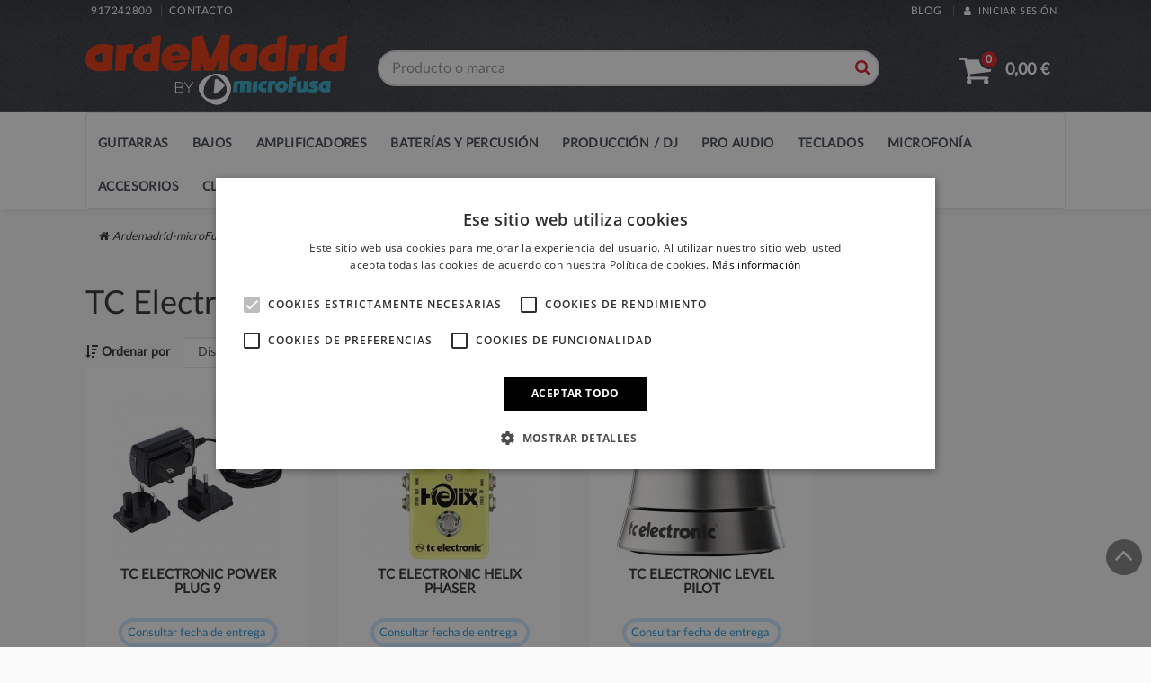

--- FILE ---
content_type: text/html; charset=utf-8
request_url: https://www.ardemadrid.com/111_tc-electronic
body_size: 16407
content:
<!DOCTYPE HTML> <!--[if lt IE 7]><html class="no-js lt-ie9 lt-ie8 lt-ie7" lang="es"><![endif]--> <!--[if IE 7]><html class="no-js lt-ie9 lt-ie8 ie7" lang="es"><![endif]--> <!--[if IE 8]><html class="no-js lt-ie9 ie8" lang="es"><![endif]--> <!--[if gt IE 8]><html class="no-js ie9" lang="es"><![endif]--><html lang="es"><head><meta charset="utf-8" /><link rel="icon" href="/img/favicon.ico"><title>Comprar pedales TC Electronic al mejor precio. - Ardemadrid-microFusa</title><meta name="description" content="Compra online TC Electronic.PEdales Tc Electronic con la máxima garantía. 30 días Money Back. Envíos 24 horas" /><link rel="canonical" href="https://www.ardemadrid.com/111_tc-electronic" /><meta name="robots" content="index,follow" /><meta name="viewport" content="width=device-width, minimum-scale=0.25, maximum-scale=1.6, initial-scale=1.0" /><meta name="apple-mobile-web-app-capable" content="yes" /><link rel="dns-prefetch" href="//maxcdn.bootstrapcdn.com"><link rel="preload" href="/themes/sardine/css/font-awesome-4.7.0/fonts/fontawesome-webfont.woff2?v=4.7.0" as="font" type="font/woff2" crossorigin /><link rel="preload" href="/themes/sardine/css/font-awesome-4.7.0/fonts/fontawesome-webfont.woff?v=4.7.0" as="font" type="font/woff" crossorigin /><link rel="preload" href="/themes/sardine/css/font-awesome-4.7.0/fonts/fontawesome-webfont.ttf?v=4.7.0" as="font" type="font/ttf" crossorigin /><link rel="stylesheet" href="https://live.sequracdn.com/assets/css/prestashop_rebranded_16.css?0.1" type="text/css" media="all" /><link rel="stylesheet" href="https://www.ardemadrid.com/themes/sardine/cache/v_1424_0430af549a96c7f5686a79a8ab6a0ae0_all.css?0.1" type="text/css" media="all" /><link rel="stylesheet" href="/themes/sardine/custom/css/project.css?0.1" type="text/css" media="all" />  <script data-keepinline>(function(w, k) {w[k] = window[k] || function () { (window[k].q = window[k].q || []).push(arguments) }})(window, "doofinderApp")
    

    // Custom personalization:
    doofinderApp("config", "language", "es-es");
    doofinderApp("config", "currency", "EUR");</script>    <meta id="js-rcpgtm-tracking-config" data-tracking-data="%7B%22bing%22%3A%7B%22tracking_id%22%3A%22%22%2C%22feed%22%3A%7B%22id_product_prefix%22%3A%22%22%2C%22id_product_source_key%22%3A%22id_product%22%2C%22id_variant_prefix%22%3A%22%22%2C%22id_variant_source_key%22%3A%22id_attribute%22%7D%7D%2C%22context%22%3A%7B%22browser%22%3A%7B%22device_type%22%3A1%7D%2C%22localization%22%3A%7B%22id_country%22%3A6%2C%22country_code%22%3A%22ES%22%2C%22id_currency%22%3A1%2C%22currency_code%22%3A%22EUR%22%2C%22id_lang%22%3A1%2C%22lang_code%22%3A%22es%22%7D%2C%22page%22%3A%7B%22controller_name%22%3A%22manufacturer%22%2C%22products_per_page%22%3A12%2C%22category%22%3A%5B%5D%2C%22search_term%22%3A%22%22%7D%2C%22shop%22%3A%7B%22id_shop%22%3A1%2C%22shop_name%22%3A%22sardine%22%2C%22base_dir%22%3A%22https%3A%2F%2Fwww.ardemadrid.com%2F%22%7D%2C%22tracking_module%22%3A%7B%22module_name%22%3A%22rcpgtagmanager%22%2C%22checkout_module%22%3A%7B%22module%22%3A%22default%22%2C%22controller%22%3A%22order%22%7D%2C%22service_version%22%3A%2216%22%2C%22token%22%3A%223cb63e7d059ee37328f41f84698d0029%22%7D%2C%22user%22%3A%5B%5D%7D%2C%22criteo%22%3A%7B%22tracking_id%22%3A%22%22%2C%22feed%22%3A%7B%22id_product_prefix%22%3A%22%22%2C%22id_product_source_key%22%3A%22id_product%22%2C%22id_variant_prefix%22%3A%22%22%2C%22id_variant_source_key%22%3A%22id_attribute%22%7D%7D%2C%22facebook%22%3A%7B%22tracking_id%22%3A%22%22%2C%22feed%22%3A%7B%22id_product_prefix%22%3A%22%22%2C%22id_product_source_key%22%3A%22id_product%22%2C%22id_variant_prefix%22%3A%22%22%2C%22id_variant_source_key%22%3A%22id_attribute%22%7D%7D%2C%22ga4%22%3A%7B%22tracking_id%22%3A%22G-MW6F45LJSV%22%2C%22is_data_import%22%3Afalse%7D%2C%22gads%22%3A%7B%22tracking_id%22%3A%22785956238%22%2C%22merchant_id%22%3A%22125930592%22%2C%22conversion_labels%22%3A%7B%22create_account%22%3A%22%22%2C%22product_view%22%3A%22%22%2C%22add_to_cart%22%3A%22U2lzCLiDx64YEI774vYC%22%2C%22begin_checkout%22%3A%22%22%2C%22purchase%22%3A%22m5BFCOTfvK4YEI774vYC%22%7D%7D%2C%22gfeeds%22%3A%7B%22retail%22%3A%7B%22is_enabled%22%3Atrue%2C%22id_product_prefix%22%3A%22%22%2C%22id_product_source_key%22%3A%22id_product%22%2C%22id_variant_prefix%22%3A%22v%22%2C%22id_variant_source_key%22%3A%22id_attribute%22%7D%2C%22custom%22%3A%7B%22is_enabled%22%3Afalse%2C%22id_product_prefix%22%3A%22%22%2C%22id_product_source_key%22%3A%22id_product%22%2C%22id_variant_prefix%22%3A%22%22%2C%22id_variant_source_key%22%3A%22id_attribute%22%2C%22is_id2%22%3Afalse%7D%7D%2C%22gtm%22%3A%7B%22tracking_id%22%3A%22GTM-PXNSCQR%22%2C%22is_disable_tracking%22%3Afalse%2C%22server_url%22%3A%22%22%7D%2C%22gua%22%3A%7B%22tracking_id%22%3A%22%22%2C%22site_speed_sample_rate%22%3A1%2C%22is_data_import%22%3Afalse%2C%22is_anonymize_ip%22%3Afalse%2C%22is_user_id%22%3Afalse%2C%22is_link_attribution%22%3Afalse%2C%22cross_domain_list%22%3A%5B%22%22%5D%2C%22dimensions%22%3A%7B%22ecomm_prodid%22%3A1%2C%22ecomm_pagetype%22%3A2%2C%22ecomm_totalvalue%22%3A3%2C%22dynx_itemid%22%3A4%2C%22dynx_itemid2%22%3A5%2C%22dynx_pagetype%22%3A6%2C%22dynx_totalvalue%22%3A7%7D%7D%2C%22optimize%22%3A%7B%22tracking_id%22%3A%22%22%2C%22is_async%22%3Afalse%2C%22hiding_class_name%22%3A%22optimize-loading%22%2C%22hiding_timeout%22%3A3000%7D%2C%22pinterest%22%3A%7B%22tracking_id%22%3A%22%22%2C%22feed%22%3A%7B%22id_product_prefix%22%3A%22%22%2C%22id_product_source_key%22%3A%22id_product%22%2C%22id_variant_prefix%22%3A%22%22%2C%22id_variant_source_key%22%3A%22id_attribute%22%7D%7D%2C%22tiktok%22%3A%7B%22tracking_id%22%3A%22%22%2C%22feed%22%3A%7B%22id_product_prefix%22%3A%22%22%2C%22id_product_source_key%22%3A%22id_product%22%2C%22id_variant_prefix%22%3A%22%22%2C%22id_variant_source_key%22%3A%22id_attribute%22%7D%7D%2C%22twitter%22%3A%7B%22tracking_id%22%3A%22%22%2C%22events%22%3A%7B%22add_to_cart_id%22%3A%22%22%2C%22payment_info_id%22%3A%22%22%2C%22checkout_initiated_id%22%3A%22%22%2C%22product_view_id%22%3A%22%22%2C%22lead_id%22%3A%22%22%2C%22purchase_id%22%3A%22%22%2C%22search_id%22%3A%22%22%7D%2C%22feed%22%3A%7B%22id_product_prefix%22%3A%22%22%2C%22id_product_source_key%22%3A%22id_product%22%2C%22id_variant_prefix%22%3A%22%22%2C%22id_variant_source_key%22%3A%22id_attribute%22%7D%7D%7D"> 
<script type="text/javascript" data-keepinline="true" data-cfasync="false" src="/modules/rcpgtagmanager/views/js/hook/trackingClient.bundle.js"></script>  <!--[if IE 8]> 
<script src="https://oss.maxcdn.com/libs/html5shiv/3.7.0/html5shiv.js"></script> 
<script src="https://oss.maxcdn.com/libs/respond.js/1.3.0/respond.min.js"></script> <![endif]--></head><body id="manufacturer" class="manufacturer manufacturer-111 manufacturer-tc-electronic hide-right-column lang_es header_1 footer_2 menu-collapsed listing_2 skin_1"><header class="main-header"><div class="top_info"><div class="container"><div class="row"><div class="col-xs-6 col-sm-4 col-md-4 slogan hidden-xs"><ul class="help_info"><li class="selected"><a id="phone" href="tel:917242800 "> 917242800 </a></li><li><a href="https://www.ardemadrid.com/contactanos" title=""> Contacto</a></li></ul></div><div class="col-xs-12 col-sm-8 col-md-8 pull-right contac_top"><ul class="list-inline pull-right"><li><a class="blog-top" href="/blog/">Blog</a></li><li><a href="https://www.ardemadrid.com/mi-cuenta" title="Iniciar sesi&oacute;n" class="top-link-login"><i class="fa fa-user"></i> Iniciar sesi&oacute;n</a></li></ul></div></div></div></div><div class="main_header"><div class="container"><div class="row"><div class="col-sm-3 hidden-xs logo"> <a href="https://www.ardemadrid.com/" title="Ardemadrid-microFusa" > <img class="img-responsive" src="https://www.ardemadrid.com/img/sardine-logo-1758783868.jpg" alt="Ardemadrid-microFusa" /> </a></div><div class="col-sm-6 search-box"><form id="searchbox" method="get" action="//www.ardemadrid.com/buscar" class="text-center"><div class="form-group form-buscador"> <input type="hidden" name="controller" value="search" /> <input type="hidden" name="orderby" value="position" /> <input type="hidden" name="orderway" value="desc" /> <input type="text" class="form-control input-buscador" id="search_query_top" name="search_query" placeholder="Producto o marca" autocomplete="off" value=""> <button type="submit" class="btn btn-info btn-buscador"><i class="fa fa-search"></i></button></div></form><div id="results"></div><div class="overlay"></div></div><div class="col-sm-3 hidden-xs user_cart"><ul class="list-inline"><li class="pull-right cesta-ajax collapse" id="mini-cart"> <a class="mini-cart" data-toggle="dropdown" href="https://www.ardemadrid.com/pedido" data-backdrop="static" data-keyboard="false"><i class="fa fa-shopping-cart" data-controls-modal="mini_cesta"></i> <span class="ajax_cart_quantity hidden-xs">0</span> <span class="ajax_cart_product_txt_s hidden-xs"><small>artículos</small></span><span class="ajax_cart_product_txt hidden-xs" style="display:none">artículo</span> <b class="ajax_cart_total"> 0,00 € </b> </a><div class="dropdown-menu mini-cart-box pull-right" id="mini_cesta"><div class="cart_block" id="mini_cart_block"><div class="block_content"><div class="cart_block_list"><dl class="products"></dl></div></div><div class="row"><div class="col-xs-12 col-sm-6 col-md-6 pull-right"><p class="price text-right">Total: <span class="ajax_cart_total"></span></p></div><div class="col-xs-12 col-sm-6 col-md-6"> <a class="btn btn-addtocart btn-block" href="https://www.ardemadrid.com/pedido" title="Ver mi cesta" rel="nofollow"><i class="fa fa-shopping-cart"></i> Ir a la cesta</a></div></div></div></div></li><style type="text/css">#fbpsc_displayAccount {
		border:1px solid #385b94;
		border-right:none;
		border-left:none;
		color:;
		padding: 10px  10px 10px 85px !important;
		min-height:60px;
		line-height:20px;
		background-color: #FFFFFF;
	}</style>  </ul></div></div></div></div><div class="main_menu"><div class="container"><div class="row"><div id="up-menu" class="col-sm-12 col-md-12 top-menu"> <nav class="navbar yamm navbar-default" role="navigation"><div class="navbar-header"> <button type="button" class="navbar-toggle" data-toggle="menu-collapsed" data-target="#tmegamenu"> <i class="fa fa-bars"></i> </button> <a class="navbar-brand hidden-sm hidden-md hidden-lg" href="https://www.ardemadrid.com/" title="Ardemadrid-microFusa"><img src="https://www.ardemadrid.com/img/sardine-logo-1758783868.jpg" alt="Ardemadrid-microFusa" /></a> <span class="user-responsive hidden-lg hidden-md hidden-sm"> <a href="https://www.ardemadrid.com/mi-cuenta" title="Mi cuenta" class="mini-user"> <i class="fa fa-user"></i></a> </span> <span class="cesta-responsive hidden-lg hidden-md hidden-sm"><a href="#" title="Carrito" class="mini-cart" data-toggle="dropdown"><i class="fa fa-shopping-cart"></i></a><ul class="dropdown-menu mini-cart-box pull-right" role="menu" aria-labelledby="dropdownCesta"><div id="cestaMovil"></div></ul> </span></div> <nav role="navigation" class="menu-layout-1"><div class="offcanvas" data-toggle="menu-collapsed" data-target="#tmegamenu"></div><ul id="tmegamenu" class="main collapsed"><li class="toggle"> <a class="toggle-close" href="#" type="button" data-toggle="menu-collapsed" data-target="#tmegamenu" > <i class="fa fa-close"></i> </a></li><li id="m-1" class=" loaded havechilds "> <a href="/297-todo-guitarras" class="first"> <i class=""></i> Guitarras </a><ul class="sub m-drop trevenque-menu-size-4 trevenque-menu-big"><div class="drop-container"><div class="toggle"> <a class="toggle-back" id="toggle-1" data-target="#m-1" > <i class="fa fa-arrow-left"></i> Menú principal </a>  </div><div class="a3 second-level-item"><div class="category-item"> <span class="parent">Guitarras</span><ul><li><a href="https://www.ardemadrid.com/303-guitarra-electrica" title=""> Guitarras El&eacute;ctricas </a></li><li><a href="https://www.ardemadrid.com/33-guitarra-acustica" title=""> Guitarras Ac&uacute;sticas </a></li><li><a href="https://www.ardemadrid.com/24-guitarras-espanolas" title=""> Guitarras Espa&ntilde;olas </a></li><li><a href="https://www.ardemadrid.com/32-ukeleles" title=""> Ukeleles </a></li><li><a href="https://www.ardemadrid.com/664-otros-instrumentos-de-cuerda" title=""> Otros Instrumentos de Cuerda </a></li></ul></div></div><div class="a3 second-level-item"><div class="category-item"> <span class="parent">Efectos</span><ul><li><a href="https://www.ardemadrid.com/54-pedal-distorsion-para-guitarra" title=""> Pedal Distorsi&oacute;n para guitarra </a></li><li><a href="https://www.ardemadrid.com/493-pedal-overdrive-para-guitarra" title=""> Pedal Overdrive para guitarra </a></li><li><a href="https://www.ardemadrid.com/751-pedal-booster-para-guitarra" title=""> Pedal Booster para Guitarra </a></li><li><a href="https://www.ardemadrid.com/494-pedal-fuzz-para-guitarra" title=""> Pedal Fuzz para guitarra </a></li><li><a href="https://www.ardemadrid.com/55-pedal-guitarra-acustica" title=""> Pedal Guitarra Ac&uacute;stica </a></li><li><a href="https://www.ardemadrid.com/57-pedal-guitarra-delay-reverb" title=""> Pedal Guitarra Delay Reverb </a></li><li><a href="https://www.ardemadrid.com/59-pedal-guitarra-wah" title=""> Pedal Guitarra Wah </a></li><li><a href="https://www.ardemadrid.com/60-pedal-guitarra-filtro" title=""> Pedal Guitarra Filtro </a></li><li><a href="https://www.ardemadrid.com/88-pedal-guitarra-compresor" title=""> Pedal Guitarra Compresor </a></li><li><a href="https://www.ardemadrid.com/92-pedalera-multiefectos-de-guitarra" title=""> Pedalera Multiefectos de Guitarra </a></li><li><a href="https://www.ardemadrid.com/95-pedal-guitarra-puerta-ruido" title=""> Pedal Guitarra Puerta Ruido </a></li><li><a href="https://www.ardemadrid.com/96-unidades-para-loops-y-ritmos" title=""> Unidades para Loops y Ritmos </a></li><li><a href="https://www.ardemadrid.com/508-pedal-chorus-para-guitarra" title=""> Pedal Chorus para guitarra </a></li><li><a href="https://www.ardemadrid.com/509-pedal-flanger-para-guitarra" title=""> Pedal Flanger para guitarra </a></li><li><a href="https://www.ardemadrid.com/510-pedal-phaser-para-guitarra" title=""> Pedal Phaser para guitarra </a></li><li><a href="https://www.ardemadrid.com/511-pedal-tremolo-vibrato-para-guitarra" title=""> Pedal Tremolo - Vibrato para guitarra </a></li><li><a href="https://www.ardemadrid.com/752-pedal-ecualizador-eq-para-guitarra" title=""> Pedal Ecualizador-EQ para Guitarra </a></li><li><a href="https://www.ardemadrid.com/512-pedal-octavador-para-guitarra" title=""> Pedal Octavador para guitarra </a></li><li><a href="https://www.ardemadrid.com/513-pedal-sintetizador-para-guitarra" title=""> Pedal Sintetizador para guitarra </a></li><li><a href="https://www.ardemadrid.com/514-pedal-armonizador-pitch-para-guitarra" title=""> Pedal Armonizador - Pitch para guitarra </a></li><li><a href="https://www.ardemadrid.com/718-pedal-guitarra-volumen-o-expresion" title=""> Pedal Guitarra Volumen o Expresi&oacute;n </a></li><li><a href="https://www.ardemadrid.com/680-procesador-efectos" title=""> Procesador Efectos </a></li><li><a href="https://www.ardemadrid.com/679-accesorios-de-pedales" title=""> Accesorios de Pedales </a></li></ul></div></div><div class="a3 second-level-item"><div class="category-item"> <span class="parent">Accesorios</span><ul><li><a href="https://www.ardemadrid.com/309-estuches-de-guitarra" title=""> Estuches de Guitarra </a></li><li><a href="https://www.ardemadrid.com/310-fundas-de-guitarra" title=""> Fundas de Guitarra </a></li><li><a href="https://www.ardemadrid.com/311-cuerdas-de-guitarra" title=""> Cuerdas de Guitarra </a></li><li><a href="https://www.ardemadrid.com/312-pastillas-de-guitarra" title=""> Pastillas de Guitarra </a></li><li><a href="https://www.ardemadrid.com/72-soporte-de-guitarra-y-bajo" title=""> Soporte de Guitarra y Bajo </a></li><li><a href="https://www.ardemadrid.com/106-repuestos-de-guitarra" title=""> Repuestos de Guitarra </a></li><li><a href="https://www.ardemadrid.com/111-slides" title=""> Slides </a></li><li><a href="https://www.ardemadrid.com/116-golpeadores-para-guitarra" title=""> Golpeadores para Guitarra </a></li><li><a href="https://www.ardemadrid.com/131-puentes-para-guitarra" title=""> Puentes para Guitarra </a></li><li><a href="https://www.ardemadrid.com/132-clavijeros-para-guitarra" title=""> Clavijeros para Guitarra </a></li><li><a href="https://www.ardemadrid.com/394-mastiles-para-guitarra" title=""> M&aacute;stiles para Guitarra </a></li><li><a href="https://www.ardemadrid.com/811-cuerpos-de-guitarra" title=""> Cuerpos de Guitarra </a></li></ul></div></div><div class="a3 second-level-item"><div class="category-item"> <span class="parent">Principales marcas</span><ul><li><a href="https://www.ardemadrid.com/425-guitarras-acusticas-yamaha" title=""> Guitarras Ac&uacute;sticas Yamaha </a></li><li><a href="https://www.ardemadrid.com/422-guitarras-acusticas-gibson" title=""> Guitarras Ac&uacute;sticas Gibson </a></li><li><a href="https://www.ardemadrid.com/440-guitarras-alhambra" title=""> Guitarras Alhambra </a></li><li><a href="https://www.ardemadrid.com/409-guitarras-acusticas-ibanez" title=""> Guitarras Ac&uacute;sticas Ibanez </a></li><li><a href="https://www.ardemadrid.com/441-guitarras-clasicas-jose-torres" title=""> Guitarras cl&aacute;sicas Jos&eacute; Torres </a></li><li><a href="https://www.ardemadrid.com/447-guitarras-acusticas-takamine" title=""> Guitarras Ac&uacute;sticas Takamine </a></li><li><a href="https://www.ardemadrid.com/324-guitarras-clasicas-admira" title=""> Guitarras Cl&aacute;sicas Admira </a></li><li><a href="https://www.ardemadrid.com/406-guitarras-acusticas-epiphone" title=""> Guitarras Ac&uacute;sticas Epiphone </a></li><li><a href="https://www.ardemadrid.com/426-guitarras-espanolas-yamaha" title=""> Guitarras Espa&ntilde;olas Yamaha </a></li><li><a href="https://www.ardemadrid.com/469-guitarras-acusticas-cort" title=""> Guitarras Ac&uacute;sticas Cort </a></li><li><a href="https://www.ardemadrid.com/501-guitarras-acusticas-art-lutherie" title=""> Guitarras Ac&uacute;sticas Art &amp; Lutherie </a></li><li><a href="https://www.ardemadrid.com/467-guitarras-clasicas-takamine" title=""> Guitarras cl&aacute;sicas Takamine </a></li><li><a href="https://www.ardemadrid.com/435-guitarras-electricas-fender" title=""> Guitarras el&eacute;ctricas Fender </a></li><li><a href="https://www.ardemadrid.com/421-guitarras-electricas-gibson" title=""> Guitarras El&eacute;ctricas Gibson </a></li><li><a href="https://www.ardemadrid.com/408-guitarras-electricas-ibanez" title=""> Guitarras El&eacute;ctricas Ibanez </a></li><li><a href="https://www.ardemadrid.com/405-guitarras-electricas-epiphone" title=""> Guitarras El&eacute;ctricas Epiphone </a></li><li><a href="https://www.ardemadrid.com/370-guitarras-electricas-squier" title=""> Guitarras El&eacute;ctricas Squier </a></li><li><a href="https://www.ardemadrid.com/371-guitarras-electricas-ltd" title=""> Guitarras El&eacute;ctricas LTD </a></li><li><a href="https://www.ardemadrid.com/424-guitarras-electricas-yamaha" title=""> Guitarras el&eacute;ctricas Yamaha </a></li><li><a href="https://www.ardemadrid.com/468-guitarras-electricas-cort" title=""> Guitarras El&eacute;ctricas Cort </a></li><li><a href="https://www.ardemadrid.com/367-guitarras-electricas-prs" title=""> Guitarras El&eacute;ctricas PRS </a></li><li><a href="https://www.ardemadrid.com/329-guitarras-electricas-charvel" title=""> Guitarras El&eacute;ctricas Charvel </a></li><li><a href="https://www.ardemadrid.com/490-guitarras-electricas-esp" title=""> Guitarras el&eacute;ctricas ESP </a></li><li><a href="https://www.ardemadrid.com/491-guitarras-electricas-evh" title=""> Guitarras el&eacute;ctricas EVH </a></li><li><a href="https://www.ardemadrid.com/515-guitarras-electricas-schecter" title=""> Guitarras el&eacute;ctricas Schecter </a></li></ul></div></div></div></ul></li><li id="m-4" class=" loaded havechilds "> <a href="/298-todo-bajos" class="first"> <i class=""></i> Bajos </a><ul class="sub m-drop trevenque-menu-size-4 trevenque-menu-big"><div class="drop-container"><div class="toggle"> <a class="toggle-back" id="toggle-4" data-target="#m-4" > <i class="fa fa-arrow-left"></i> Menú principal </a>  </div><div class="a3 second-level-item"><div class="category-item"> <span class="parent">Bajos</span><ul><li><a href="https://www.ardemadrid.com/483-bajos-electricos" title=""> Bajos El&eacute;ctricos </a></li><li><a href="https://www.ardemadrid.com/130-bajo-acustico" title=""> Bajos Ac&uacute;sticos </a></li><li><a href="https://www.ardemadrid.com/118-bajo-para-zurdos" title=""> Bajos para zurdos </a></li><li><a href="https://www.ardemadrid.com/149-pack-bajo-amplificador" title=""> Pack Bajo + Amplificador </a></li></ul></div></div><div class="a3 second-level-item"><div class="category-item"> <span class="parent">Efectos</span><ul><li><a href="https://www.ardemadrid.com/93-pedalera-de-efectos-de-bajo" title=""> Pedalera de efectos de Bajo </a></li><li><a href="https://www.ardemadrid.com/42-pedal-bajo-distorsion" title=""> Pedal Bajo Distorsi&oacute;n </a></li><li><a href="https://www.ardemadrid.com/91-pedal-filtro-para-bajo" title=""> Pedal Filtro para Bajo </a></li><li><a href="https://www.ardemadrid.com/94-pedal-bajo-compresor" title=""> Pedal Bajo Compresor </a></li><li><a href="https://www.ardemadrid.com/115-pedal-bajo-wah" title=""> Pedal Bajo Wah </a></li><li><a href="https://www.ardemadrid.com/765-pedal-chorus-para-bajo" title=""> Pedal Chorus para Bajo </a></li><li><a href="https://www.ardemadrid.com/766-pedal-octavador-para-bajo" title=""> Pedal Octavador para Bajo </a></li><li><a href="https://www.ardemadrid.com/767-pedal-sintetizador-para-bajo" title=""> Pedal Sintetizador para Bajo </a></li><li><a href="https://www.ardemadrid.com/768-pedal-armonizador-pitch-para-bajo" title=""> Pedal Armonizador - Pitch para Bajo </a></li><li><a href="https://www.ardemadrid.com/769-pedal-ecualizador-para-bajo" title=""> Pedal Ecualizador para Bajo </a></li></ul></div></div><div class="a3 second-level-item"><div class="category-item"> <span class="parent">Accesorios para bajos</span><ul><li><a href="https://www.ardemadrid.com/45-estuches-para-bajo" title=""> Estuches para Bajo </a></li><li><a href="https://www.ardemadrid.com/103-cuerdas-para-bajo" title=""> Cuerdas para Bajo </a></li><li><a href="https://www.ardemadrid.com/108-pastillas-para-bajo" title=""> Pastillas para Bajo </a></li><li><a href="https://www.ardemadrid.com/133-repuestos-para-bajo" title=""> Repuestos para Bajo </a></li><li><a href="https://www.ardemadrid.com/135-fundas-para-bajo" title=""> Fundas para Bajo </a></li><li><a href="https://www.ardemadrid.com/397-mastiles-para-bajo" title=""> M&aacute;stiles para Bajo </a></li></ul></div></div><div class="a3 second-level-item"><div class="category-item"> <span class="parent">Principales marcas</span><ul><li><a href="https://www.ardemadrid.com/332-bajos-electricos-fender" title=""> Bajos El&eacute;ctricos Fender </a></li><li><a href="https://www.ardemadrid.com/336-bajos-electricos-ibanez" title=""> Bajos El&eacute;ctricos Ibanez </a></li><li><a href="https://www.ardemadrid.com/335-bajos-electricos-yamaha" title=""> Bajos El&eacute;ctricos Yamaha </a></li><li><a href="https://www.ardemadrid.com/338-efectos-de-bajo-boss" title=""> Efectos de Bajo Boss </a></li><li><a href="https://www.ardemadrid.com/337-bajos-electricos-squier" title=""> Bajos El&eacute;ctricos Squier </a></li><li><a href="https://www.ardemadrid.com/339-efectos-de-bajo-dunlop-mxr" title=""> Efectos de bajo Dunlop MXR </a></li><li><a href="https://www.ardemadrid.com/333-bajos-electricos-gl" title=""> Bajos El&eacute;ctricos G&amp;L </a></li><li><a href="https://www.ardemadrid.com/401-bajos-electricos-marcus-miller" title=""> Bajos El&eacute;ctricos Marcus Miller </a></li><li><a href="https://www.ardemadrid.com/334-bajos-electricos-epiphone" title=""> Bajos El&eacute;ctricos Epiphone </a></li></ul></div></div></div></ul></li><li id="m-6" class=" loaded havechilds "> <a href="/20-amplificadores" class="first"> <i class=""></i> Amplificadores </a><ul class="sub m-drop trevenque-menu-size-4 trevenque-menu-big"><div class="drop-container"><div class="toggle"> <a class="toggle-back" id="toggle-6" data-target="#m-6" > <i class="fa fa-arrow-left"></i> Menú principal </a>  </div><div class="a3 second-level-item"><div class="category-item"> <span class="parent">Amplificadores de guitarra</span><ul><li><a href="https://www.ardemadrid.com/52-cabezal-de-guitarra" title=""> Cabezal de Guitarra </a></li><li><a href="https://www.ardemadrid.com/81-combo-de-guitarra-electrica" title=""> Combo de Guitarra El&eacute;ctrica </a></li><li><a href="https://www.ardemadrid.com/51-bafle-de-guitarra" title=""> Bafle de Guitarra </a></li><li><a href="https://www.ardemadrid.com/50-previo-guitarra-electrica" title=""> Previo Guitarra El&eacute;ctrica </a></li><li><a href="https://www.ardemadrid.com/122-etapa-guitarra-electrica" title=""> Etapa Guitarra El&eacute;ctrica </a></li><li><a href="https://www.ardemadrid.com/27-combo-guitarra-acustica" title=""> Combo Guitarra Ac&uacute;stica </a></li></ul></div></div><div class="a3 second-level-item"><div class="category-item"> <span class="parent">Amplificadores para Bajo</span><ul><li><a href="https://www.ardemadrid.com/36-cabezal-de-bajo" title=""> Cabezal de Bajo </a></li><li><a href="https://www.ardemadrid.com/37-bafle-de-bajo" title=""> Bafle de Bajo </a></li><li><a href="https://www.ardemadrid.com/38-combo-de-bajo" title=""> Combo de Bajo </a></li><li><a href="https://www.ardemadrid.com/41-previo-para-bajo" title=""> Previo para Bajo </a></li></ul></div></div><div class="a3 second-level-item"><div class="category-item"> <span class="parent">Más amplificación</span><ul><li><a href="https://www.ardemadrid.com/23-repuestos-para-amplificador" title=""> Repuestos para Amplificador </a></li><li><a href="https://www.ardemadrid.com/39-funda-para-amplificador" title=""> Funda para Amplificador </a></li><li><a href="https://www.ardemadrid.com/384-funda-para-bafle" title=""> Funda para Bafle </a></li><li><a href="https://www.ardemadrid.com/40-footswitch" title=""> Footswitch </a></li><li><a href="https://www.ardemadrid.com/69-soporte-de-pantalla" title=""> Soporte de Pantalla </a></li><li><a href="https://www.ardemadrid.com/99-caja-de-inyeccion" title=""> Caja de Inyecci&oacute;n </a></li><li><a href="https://www.ardemadrid.com/117-pedalera-midi" title=""> Pedalera Midi </a></li><li><a href="https://www.ardemadrid.com/129-amplificador-multiuso" title=""> Amplificador Multiuso </a></li><li><a href="https://www.ardemadrid.com/168-bafles-para-pa" title=""> Bafles para PA </a></li><li><a href="https://www.ardemadrid.com/591-soporte-para-amplificador" title=""> Soporte para amplificador </a></li><li><a href="https://www.ardemadrid.com/736-valvulas" title=""> V&aacute;lvulas </a></li></ul></div></div><div class="a3 second-level-item"><div class="category-item"> <span class="parent">Principales marcas</span><ul><li><a href="https://www.ardemadrid.com/344-amplificadores-de-guitarra-orange" title=""> Amplificadores de guitarra Orange </a></li><li><a href="https://www.ardemadrid.com/345-amplificadores-de-guitarra-blackstar" title=""> Amplificadores de guitarra Blackstar </a></li><li><a href="https://www.ardemadrid.com/346-amplificadores-de-bajo-fender" title=""> Amplificadores de bajo Fender </a></li><li><a href="https://www.ardemadrid.com/347-amplificadores-de-guitarra-roland" title=""> Amplificadores de guitarra Roland </a></li><li><a href="https://www.ardemadrid.com/348-amplificadores-de-guitarra-vox" title=""> Amplificadores de guitarra Vox </a></li><li><a href="https://www.ardemadrid.com/349-amplificadores-de-guitarra-fender" title=""> Amplificadores de guitarra Fender </a></li><li><a href="https://www.ardemadrid.com/350-amplificadores-de-bajo-blackstar" title=""> Amplificadores de bajo Blackstar </a></li><li><a href="https://www.ardemadrid.com/343-amplificadores-de-guitarra-mesa-boogie" title=""> Amplificadores de guitarra Mesa Boogie </a></li><li><a href="https://www.ardemadrid.com/351-amplificadores-de-bajo-mark-bass" title=""> Amplificadores de bajo Mark Bass </a></li><li><a href="https://www.ardemadrid.com/352-amplificadores-de-bajo-ampeg" title=""> Amplificadores de bajo Ampeg </a></li><li><a href="https://www.ardemadrid.com/342-amplificadores-de-guitarra-marshall" title=""> Amplificadores de guitarra Marshall </a></li></ul></div></div></div></ul></li><li id="m-5" class=" havechilds "> <a href="/299-baterias-y-percusion" class="first"> <i class=""></i> Bater&iacute;as y Percusi&oacute;n </a><ul class="sub m-drop trevenque-menu-size-3 trevenque-menu-big"><li class="text-center p40"> <i class="fa fa-circle-o-notch fa-spin fa-4x fa-fw margin-bottom"></i> <br>Cargando...</li></ul></li><li id="m-7" class=" havechilds "> <a href="/302-produccion-dj" class="first"> <i class=""></i> Producci&oacute;n / DJ </a><ul class="sub m-drop trevenque-menu-size-2 "><li class="text-center p40"> <i class="fa fa-circle-o-notch fa-spin fa-4x fa-fw margin-bottom"></i> <br>Cargando...</li></ul></li><li id="m-17" class=" havechilds "> <a href="/737-pro-audio" class="first"> <i class=""></i> Pro Audio </a><ul class="sub m-drop trevenque-menu-size-4 trevenque-menu-big"><li class="text-center p40"> <i class="fa fa-circle-o-notch fa-spin fa-4x fa-fw margin-bottom"></i> <br>Cargando...</li></ul></li><li id="m-15" class=" havechilds "> <a href="/390-teclados" class="first"> <i class=""></i> Teclados </a><ul class="sub m-drop trevenque-menu-size-1 "><li class="text-center p40"> <i class="fa fa-circle-o-notch fa-spin fa-4x fa-fw margin-bottom"></i> <br>Cargando...</li></ul></li><li id="m-8" class=" havechilds "> <a href="/301-microfonia" class="first"> <i class=""></i> Microfon&iacute;a </a><ul class="sub m-drop trevenque-menu-size-1 "><li class="text-center p40"> <i class="fa fa-circle-o-notch fa-spin fa-4x fa-fw margin-bottom"></i> <br>Cargando...</li></ul></li><li id="m-9" class=" havechilds "> <a href="/300-accesorios" class="first"> <i class=""></i> Accesorios </a><ul class="sub m-drop trevenque-menu-size-3 trevenque-menu-big"><li class="text-center p40"> <i class="fa fa-circle-o-notch fa-spin fa-4x fa-fw margin-bottom"></i> <br>Cargando...</li></ul></li><li id="m-16" class=" havechilds "> <a href="/600-instrumentos-clasico" class="first"> <i class=""></i> Cl&aacute;sico </a><ul class="sub m-drop trevenque-menu-size-2 "><li class="text-center p40"> <i class="fa fa-circle-o-notch fa-spin fa-4x fa-fw margin-bottom"></i> <br>Cargando...</li></ul></li><li id="m-12" class=" havechilds "> <a href="/77-ofertas" class="first"> <i class=""></i> Ofertas </a><ul class="sub m-drop trevenque-menu-size-1 "><li class="text-center p40"> <i class="fa fa-circle-o-notch fa-spin fa-4x fa-fw margin-bottom"></i> <br>Cargando...</li></ul></li></ul> </nav> </nav></div></div></div></div><meta name="google-site-verification" content="1mP6YO52pg_5X9W3QDjk-jhbBWvknWfZD5NN_cOgtZg" /></header><div class="auxnav hidden-xs"><div class="container"><div class="row"><div class="col-xs-12 hidden-xs hidden-sm"><ol class="breadcrumb" itemscope itemtype="http://schema.org/BreadcrumbList"><li itemprop="itemListElement" itemscope itemtype="http://schema.org/ListItem"> <a itemprop="item" href="http://www.ardemadrid.com/" title="Volver a la Home" itemprop="url"><i class="fa fa-home"></i> <span itemprop="name"> Ardemadrid-microFusa </span><meta itemprop="position" content="1"/></a></li> TC Electronic</ol></div></div></div></div><div class="top-note text-center col-xs-12 col-sm-12 hidden-md hidden-lg"><div class="container"><p> <span id="close-top-note" class="pull-right"><i class="fa fa-times"></i></span></p></div></div><div class="main-content"><div class="container"><div class="row"> <section class="col-xs-12" id="center_column"><h1 class="page-heading product-listing">TC Electronic</h1><div class="content_sortPagiBar clearfix"><div class="row"><div class="col-xs-12 col-sm-6"><form id="productsSortForm" action="https://www.ardemadrid.com/111_tc-electronic" class="productsSortForm form-inline" role="form"><div class="form-group"><div class="select selector1"> <label for="selectProductSort"><i class="fa fa-sort-amount-desc"></i> Ordenar por </label> <select id="selectProductSort" class="selectProductSort form-control"><option value="quantity:desc" selected="selected">--</option><option value="price:asc">Precio: de menos a m&aacute;s</option><option value="price:desc">Precio: de m&aacute;s a menos</option><option value="name:asc">Nombre: de A a Z</option><option value="name:desc">Nombre: de Z a A</option><option value="quantity:desc" selected="selected">Disponibles primero</option><option value="reference:asc">Referencia: acendente</option><option value="reference:desc">Referencia: descendente</option> </select></div></div></form></div><div class="col-xs-6 col-sm-6 text-right hidden-xs"></div></div></div><ul id="product_list" class="product_list clearfix row is-flex"><li class="col-xs-6 col-sm-6 col-md-3 col-lg-3 item-product"><div class="product-container"><div class="mini-product"> <span class="availability"> <span class="hidden"> Disponible </span> </span><div class="product-list " ><div class="functional-buttons text-center"> <a class="ajax_add_to_cart_button btn btn-addtocart btn-sm" href="https://www.ardemadrid.com/carrito?add=1&amp;id_product=101&amp;token=8a5c202692b1f510b8ad7335b4543826" rel="nofollow" title="Comprar" data-id-product="101" data-minimal_quantity="1"> <span><i class="fa fa-shopping-cart"></i> Comprar </span> </a></div><a class="product_img_link" href="https://www.ardemadrid.com/alimentadores/101-tc-electronic-power-plug-9-5706622020055.html" title="TC ELECTRONIC POWER PLUG 9"> <img class="img-responsive lazyload" src="https://www.ardemadrid.com/6348-medium_default/tc-electronic-power-plug-9.jpg" data-sizes="auto" data-srcset=" https://www.ardemadrid.com/6348-home_default/tc-electronic-power-plug-9.jpg 450w, https://www.ardemadrid.com/6348-product_list/tc-electronic-power-plug-9.jpg 300w, https://www.ardemadrid.com/6348-small_default/tc-electronic-power-plug-9.jpg 150w " alt="TC ELECTRONIC POWER PLUG 9" /> </a><meta content="TC Electronic"><p class="product-short hidden" >Alimentador 9v TC ELECTRONIC POWER PLUG 9.&nbsp;</p><div class="row info_text_product"><div class="col-xs-12"><h3 class="m0"> <a class="product-name" href="https://www.ardemadrid.com/alimentadores/101-tc-electronic-power-plug-9-5706622020055.html" title="TC ELECTRONIC POWER PLUG 9" > TC ELECTRONIC POWER PLUG 9 </a></h3></div><div class="col-xs-12 text-center"> <span class="availability-status availability-status-3"> <label> <a href="https://www.ardemadrid.com/contactanos" target="_blank" title="Consultar fecha de entrega"> Consultar fecha de entrega </a> </label> </span></div> <span ><link href="http://schema.org/InStock" /><div class="col-xs-12 text-center"><p class="price"><meta content="27.00"> <span class="price product-price"> 27,00 € </span><meta content="EUR" /></p></div> </span></div></div></div></div></li><li class="col-xs-6 col-sm-6 col-md-3 col-lg-3 item-product"><div class="product-container"><div class="mini-product"> <span class="availability"> <span class="hidden"> Disponible </span> </span><div class="product-list " ><div class="functional-buttons text-center"> <a class="ajax_add_to_cart_button btn btn-addtocart btn-sm" href="https://www.ardemadrid.com/carrito?add=1&amp;id_product=4076&amp;token=8a5c202692b1f510b8ad7335b4543826" rel="nofollow" title="Comprar" data-id-product="4076" data-minimal_quantity="1"> <span><i class="fa fa-shopping-cart"></i> Comprar </span> </a></div><a class="product_img_link" href="https://www.ardemadrid.com/pedal-phaser-para-guitarra/4076-tc-electronic-helix-phaser-818224743746.html" title="TC ELECTRONIC HELIX PHASER"> <img class="img-responsive lazyload" src="https://www.ardemadrid.com/6426-medium_default/tc-electronic-helix-phaser.jpg" data-sizes="auto" data-srcset=" https://www.ardemadrid.com/6426-home_default/tc-electronic-helix-phaser.jpg 450w, https://www.ardemadrid.com/6426-product_list/tc-electronic-helix-phaser.jpg 300w, https://www.ardemadrid.com/6426-small_default/tc-electronic-helix-phaser.jpg 150w " alt="TC ELECTRONIC HELIX PHASER" /> </a><meta content="TC Electronic"><p class="product-short hidden" >Pedal de efectos TC Electronic HELIX PHASER. Capaz de recrear...</p><div class="row info_text_product"><div class="col-xs-12"><h3 class="m0"> <a class="product-name" href="https://www.ardemadrid.com/pedal-phaser-para-guitarra/4076-tc-electronic-helix-phaser-818224743746.html" title="TC ELECTRONIC HELIX PHASER" > TC ELECTRONIC HELIX PHASER </a></h3></div><div class="col-xs-12 text-center"> <span class="availability-status availability-status-3"> <label> <a href="https://www.ardemadrid.com/contactanos" target="_blank" title="Consultar fecha de entrega"> Consultar fecha de entrega </a> </label> </span></div> <span ><link href="http://schema.org/InStock" /><div class="col-xs-12 text-center"><p class="price"><meta content="115.00"> <span class="price product-price"> 115,00 € </span><meta content="EUR" /></p></div> </span></div></div></div></div></li><li class="col-xs-6 col-sm-6 col-md-3 col-lg-3 item-product"><div class="product-container"><div class="mini-product"> <span class="availability"> <span class="hidden"> Disponible </span> </span><div class="product-list " ><div class="functional-buttons text-center"> <a class="ajax_add_to_cart_button btn btn-addtocart btn-sm" href="https://www.ardemadrid.com/carrito?add=1&amp;id_product=4252&amp;token=8a5c202692b1f510b8ad7335b4543826" rel="nofollow" title="Comprar" data-id-product="4252" data-minimal_quantity="1"> <span><i class="fa fa-shopping-cart"></i> Comprar </span> </a></div><a class="product_img_link" href="https://www.ardemadrid.com/amplificadores/4252-tc-electronic-level-pilot-5706622009388.html" title="TC ELECTRONIC LEVEL PILOT"> <img class="img-responsive lazyload" src="https://www.ardemadrid.com/6344-medium_default/tc-electronic-level-pilot.jpg" data-sizes="auto" data-srcset=" https://www.ardemadrid.com/6344-home_default/tc-electronic-level-pilot.jpg 450w, https://www.ardemadrid.com/6344-product_list/tc-electronic-level-pilot.jpg 300w, https://www.ardemadrid.com/6344-small_default/tc-electronic-level-pilot.jpg 150w " alt="TC ELECTRONIC LEVEL PILOT" /> </a><meta content="TC Electronic"><p class="product-short hidden" >TC ELECTRONIC LEVEL PILOT. Control de volumen analógico, no...</p><div class="row info_text_product"><div class="col-xs-12"><h3 class="m0"> <a class="product-name" href="https://www.ardemadrid.com/amplificadores/4252-tc-electronic-level-pilot-5706622009388.html" title="TC ELECTRONIC LEVEL PILOT" > TC ELECTRONIC LEVEL PILOT </a></h3></div><div class="col-xs-12 text-center"> <span class="availability-status availability-status-3"> <label> <a href="https://www.ardemadrid.com/contactanos" target="_blank" title="Consultar fecha de entrega"> Consultar fecha de entrega </a> </label> </span></div> <span ><link href="http://schema.org/InStock" /><div class="col-xs-12 text-center"><p class="price"><meta content="56.00"> <span class="price product-price"> 56,00 € </span><meta content="EUR" /></p></div> </span></div></div></div></div></li></ul><div class="content_sortPagiBar"><div class="bottom-pagination-content clearfix"><div id="pagination_bottom" class="pagination"></div><div class="product-count"> Mostrando 1 - 3 de 3</div></div></div></section> 
<script type="text/javascript"></script>  <noscript><div style="display:inline;"> <img height="1" width="1" style="border-style:none;" alt="" src="//googleads.g.doubleclick.net/pagead/viewthroughconversion/785956238/?value=0&amp;guid=ON&amp;script=0"/></div> </noscript> <div id="js-rcpgtm-tracking-data" hidden data-tracking-data="%7B%22detail_products_list%22%3A%5B%7B%22id_index%22%3A%22101-0-1%22%2C%22id_product%22%3A101%2C%22id_attribute%22%3A0%2C%22id_lang%22%3A1%2C%22id_category%22%3A84%2C%22category_path%22%3A%5B%22Inicio%22%2C%22Accesorios%22%2C%22Alimentadores%22%5D%2C%22name%22%3A%22TC%20ELECTRONIC%20POWER%20PLUG%209%22%2C%22attributes%22%3A%5B%5D%2C%22id_manufacturer%22%3A111%2C%22manufacturer_name%22%3A%22TC%20Electronic%22%2C%22price_sale%22%3A27%2C%22price_sale_tax_excl%22%3A22.31%2C%22price_main%22%3A27%2C%22price_main_tax_excl%22%3A22.31%2C%22is_available%22%3Afalse%2C%22condition%22%3A%22new%22%2C%22ean%22%3A%225706622020055%22%2C%22isbn%22%3Anull%2C%22mpn%22%3Anull%2C%22upc%22%3A%22%22%2C%22reference%22%3A%22TC33461%22%7D%2C%7B%22id_index%22%3A%224076-0-1%22%2C%22id_product%22%3A4076%2C%22id_attribute%22%3A0%2C%22id_lang%22%3A1%2C%22id_category%22%3A510%2C%22category_path%22%3A%5B%22Inicio%22%2C%22Guitarras%22%2C%22Efectos%20de%20Guitarra%22%2C%22Pedal%20Phaser%20para%20guitarra%22%5D%2C%22name%22%3A%22TC%20ELECTRONIC%20HELIX%20PHASER%22%2C%22attributes%22%3A%5B%5D%2C%22id_manufacturer%22%3A111%2C%22manufacturer_name%22%3A%22TC%20Electronic%22%2C%22price_sale%22%3A115%2C%22price_sale_tax_excl%22%3A95.04%2C%22price_main%22%3A115%2C%22price_main_tax_excl%22%3A95.04%2C%22is_available%22%3Afalse%2C%22condition%22%3A%22new%22%2C%22ean%22%3A%22818224743746%22%2C%22isbn%22%3Anull%2C%22mpn%22%3Anull%2C%22upc%22%3A%22%22%2C%22reference%22%3A%22TCPHXP%22%7D%2C%7B%22id_index%22%3A%224252-0-1%22%2C%22id_product%22%3A4252%2C%22id_attribute%22%3A0%2C%22id_lang%22%3A1%2C%22id_category%22%3A20%2C%22category_path%22%3A%5B%22Inicio%22%2C%22Amplificadores%22%5D%2C%22name%22%3A%22TC%20ELECTRONIC%20LEVEL%20PILOT%22%2C%22attributes%22%3A%5B%5D%2C%22id_manufacturer%22%3A111%2C%22manufacturer_name%22%3A%22TC%20Electronic%22%2C%22price_sale%22%3A56%2C%22price_sale_tax_excl%22%3A46.28%2C%22price_main%22%3A56%2C%22price_main_tax_excl%22%3A46.28%2C%22is_available%22%3Afalse%2C%22condition%22%3A%22new%22%2C%22ean%22%3A%225706622009388%22%2C%22isbn%22%3Anull%2C%22mpn%22%3Anull%2C%22upc%22%3A%22%22%2C%22reference%22%3A%228467%22%7D%5D%2C%22order_products_list%22%3A%5B%5D%2C%22order_complete_data%22%3A%5B%5D%2C%22order_context_user_data%22%3A%5B%5D%7D"></div></div></div></div></div> <footer><div class="newsletters_2"><div class="container text-center"><div class="newsletters-box"><h4>Boletín de novedades</h4><form action="//www.ardemadrid.com/" method="post" class="form-inline"> <input name="action" value="0" type="hidden"><div class="form-group"> <label class="sr-only" for="email">Email</label> <input class="inputNew form-control newsletter-input" id="newsletter-input" type="email" name="email" value="" placeholder="Inserta e-mail" required="required" /></div> <button class="btn btn-primary" id="submitNewsletter" name="submitNewsletter" type="submit">Enviar</button><div class="checkbox"> <label> <input value="" required="required" type="checkbox"> Acepto <a target="_blank" href="/content/2-aviso-legal">los términos y condiciones</a> </label></div></form></div></div></div><div class="main-footer"><div class="container"><div class="row right-border"><div class="col-md-3 col-sm-3 col-xs-12 logo-footer"> <a class="logo-footer-link" href="https://www.ardemadrid.com/" title="Ardemadrid-microFusa"> <img class="img-responsive hidden-xs logo" src="https://www.ardemadrid.com/img/sardine-logo-1758783868.jpg" alt="Ardemadrid-microFusa"> </a> <a id="phone" href="tel:917242800 "><i class="fa fa-phone"></i>917242800 </a> <a href="https://www.ardemadrid.com/contactanos" title="Cont&aacute;cto"><i class="fa fa-envelope"></i>tienda@ardemadrid.com</a></div><div class="col-md-3 col-sm-3 col-xs-12"><h4>Enlaces</h4><ul><li><a href="https://www.ardemadrid.com/content/4-sobre-nosotros" title="¿Quienes somos?">¿Quienes somos?</a></li><li><a href="https://www.ardemadrid.com/nuevos-productos" title="Novedades">Novedades</a></li><li><a href="https://www.ardemadrid.com/bajamos-precios" title="Ofertas">Ofertas</a></li><li><a href="https://www.ardemadrid.com/content/8-servicio_luthier" title="Servicio de Luthier">Servicio de Luthier</a></li><li><a href="https://tienda.microfusa.com/" title="microfusa" style="color:#5ca1c9"> microfusa</a></li></ul></div><div class="col-md-3 col-sm-3 col-xs-12"><h4>Informaci&oacute;n</h4><ul><li><a href="https://www.ardemadrid.com/content/5-politica-privacidad" title="Política de Privacidad">Política de Privacidad</a></li><li><a href="https://www.ardemadrid.com/content/3-condiciones-generales-compra" title="Condiciones generales de compra">Condiciones generales de compra</a></li><li><a href="https://www.ardemadrid.com/content/5-politica-de-privacidad" title="Política de Privacidad">Política de Privacidad</a></li><li><a href="https://www.ardemadrid.com/content/2-aviso-legal" title="Aviso Legal">Aviso Legal</a></li></ul></div><div class="col-md-3 col-sm-3 col-xs-12"><h4>S&iacute;guenos!</h4><ul class="list-inline besocial"><li><a href="https://www.facebook.com/ardemadrid.tienda" target="_blank" class="facebook" title="Facebook"><i class="fa fa-facebook fa-2x"></i></a></li><li><a href="https://twitter.com/ardemadrid1" target="_blank" class="twitter" title="Twitter"><i class="fa fa-twitter fa-2x"></i></a></li><li><a href="https://www.youtube.com/user/ardemadridtv" target="_blank" class="youtube" title="Youtube"><i class="fa fa-youtube fa-2x"></i></a></li><li><a href="https://www.instagram.com/ardemadrid_guitarshop/" target="_blank" class="instagram" title="Instagram"><i class="fa fa-instagram fa-2x"></i></a></li></ul></div></div></div></div><div class="copyright"><div class="container"><div class="row"><div class="col-xs-6"><ul class="list-inline text-left"><li>Ardemadrid-microFusa &copy; 2026 - Todos los derechos reservados</li></ul></div><div class="col-xs-6"><ul class="list-inline text-right"><li>917242800</li><li>tienda@ardemadrid.com</li></ul></div></div></div></div> </footer><div class="scroll-to-top"><i class="fa fa-angle-up"></i></div> <script type="application/ld+json">{ 
	"@context" : "http://schema.org",
	"@type" : "Organization",
	"name" : "Ardemadrid-microFusa",
	"url" : "https://www.ardemadrid.com/",
	"logo" : {
		"@type":"ImageObject",
		"url":"https://www.ardemadrid.com/img/sardine-logo-1758783868.jpg"
	}
}</script> <script type="application/ld+json">{
	"@context": "http://schema.org",
	"@type":  "WebSite",
	"url":  "https://www.ardemadrid.com/",
	"image" : {
	"@type":  "ImageObject",
	"url":  "https://www.ardemadrid.com/img/sardine-logo-1758783868.jpg"
	},
	"potentialAction": {
		"@type": "SearchAction",
		"target": "//www.ardemadrid.com/buscar?search_query={search_term}",
		"query-input": "required name=search_term"
	}
}</script> <script type="application/ld+json">{
	"@context":"http://schema.org",
	"@type":"WebPage",
	"isPartOf": {
		"@type":"WebSite",
		"url":  "https://www.ardemadrid.com/",
		"name": "Ardemadrid-microFusa"
    },
	"name": "Comprar pedales TC Electronic al mejor precio.
 - Ardemadrid-microFusa",
	"url":  "https://www.ardemadrid.com/111_tc-electronic"
}</script>
<script type="text/javascript" id="js-def-script">var AdvancedEmailGuardStatic = {"settings":{"recaptchaType":"recaptcha_v2","recaptchaKey":"6LcYgZ8UAAAAAJJJTkxcfpufiOIo3Yt6z_8gRL0g","recaptchaTheme":"light","recaptchaLanguage":"shop","recaptchaForms":[{"name":"contact_us","align":"left","indent":3,"size":"normal"},{"name":"register","align":"left","indent":1,"size":"normal"},{"name":"product_reviews","align":"left","indent":1,"size":"normal"}]},"trans":{"recaptchaError":"Se produjo un error, intente enviar de nuevo."},"context":{"shopVersion":"1.6.1.17","language":{"id_lang":1,"name":"Espa\u00f1ol (Spanish)","iso_code":"es","language_code":"es-es","active":1,"is_rtl":0,"date_format_lite":"d\/m\/Y","date_format_full":"d\/m\/Y H:i:s"},"onePageCheckoutEnabled":false}};
var CUSTOMIZE_TEXTFIELD = 1;
var FancyboxI18nClose = 'Cerrar';
var FancyboxI18nNext = 'Siguiente';
var FancyboxI18nPrev = 'Anterior';
var ajax_allowed = true;
var ajaxsearch = true;
var baseDir = 'https://www.ardemadrid.com/';
var baseUri = 'https://www.ardemadrid.com/';
var comparator_max_item = '0';
var comparedProductsIds = [];
var contentOnly = false;
var customizationIdMessage = 'Personalización n°';
var delete_txt = 'Eliminar';
var displayList = false;
var freeProductTranslation = '¡Gratis!';
var generated_date = 1769622441;
var google_conversion_id = 785956238;
var google_custom_params = {"ecomm_pagetype":"other"};
var google_remarketing_only = true;
var google_tag_params = {"ecomm_pagetype":"other"};
var hasDeliveryAddress = false;
var id_lang = 1;
var img_dir = 'https://www.ardemadrid.com/themes/sardine/img/';
var instantsearch = true;
var isGuest = 0;
var isLogged = 0;
var isMobile = false;
var max_item = 'No puedes añadir más de 0 artículos al comparador';
var min_item = 'Selecciona al menos un producto';
var page_name = 'manufacturer';
var placeholder_blocknewsletter = 'Introduzca su dirección de correo electrónico';
var priceDisplayMethod = 0;
var priceDisplayPrecision = 2;
var quickView = true;
var removingLinkText = 'eliminar este producto de mi carrito';
var request = 'https://www.ardemadrid.com/111_tc-electronic';
var roundMode = 2;
var static_token = '8a5c202692b1f510b8ad7335b4543826';
var token = 'a49ca4bd249a78de4ddc4bdaa905f7fd';
var usingSecureMode = true;</script> <script type="text/javascript" src="/js/jquery/jquery-1.11.0.min.js"></script> <script type="text/javascript" src="/js/jquery/jquery-migrate-1.2.1.min.js"></script> <script type="text/javascript" src="/js/jquery/plugins/jquery.easing.js"></script> <script type="text/javascript" src="/js/tools.js"></script> <script type="text/javascript" src="/themes/sardine/custom/js/global.js"></script> <script type="text/javascript" src="/themes/sardine/js/global.js"></script> <script type="text/javascript" src="/themes/sardine/js/autoload/autoLoadSardine.js"></script> <script type="text/javascript" src="/js/jquery/plugins/fancybox/jquery.fancybox.js"></script> <script type="text/javascript" src="/themes/sardine/css/bootstrap-3.3.7/js/bootstrap.min.js"></script> <script type="text/javascript" src="/themes/sardine/js/jquery.touchSwipe.min.js"></script> <script type="text/javascript" src="/themes/sardine/js/swipe.js"></script> <script type="text/javascript" src="/themes/sardine/js/lightslider.js"></script> <script type="text/javascript" src="/themes/sardine/js/modules/blockcart/ajax-cart.js"></script> <script type="text/javascript" src="/js/jquery/plugins/jquery.scrollTo.js"></script> <script type="text/javascript" src="/js/jquery/plugins/jquery.serialScroll.js"></script> <script type="text/javascript" src="/js/jquery/plugins/bxslider/jquery.bxslider.js"></script> <script type="text/javascript" src="/modules/doofinder/views/js/add-to-cart/doofinder-add_to_cart_ps16.js"></script> <script type="text/javascript" src="/themes/sardine/js/modules/blocknewsletter/blocknewsletter.js"></script> <script type="text/javascript" src="/modules/trevenque_menu/js/front.js"></script> <script type="text/javascript" src="/modules/trevenque_menu/js/js.cookie.js"></script> <script type="text/javascript" src="/js/jquery/ui/jquery.ui.core.min.js"></script> <script type="text/javascript" src="/js/jquery/ui/jquery.ui.datepicker.min.js"></script> <script type="text/javascript" src="/js/jquery/ui/i18n/jquery.ui.datepicker-es.js"></script> <script type="text/javascript" src="/modules/powerfulformgenerator/views/js/contact-form-enhanced.js"></script> <script type="text/javascript" src="/modules/trvganalytics/views/js/GoogleAnalyticActionLib.js"></script> <script type="text/javascript" src="/modules/cetelem/views/js/ajax-cetelem.js"></script> <script type="text/javascript" src="/modules/advancedemailguard/views/js/front.js"></script> <script type="text/javascript" src="/modules/trevenque_parentcanonical/js/slick/slick.min.js"></script> <script type="text/javascript" src="/modules/sequrapayment/js/sequrapaymentpscheckout.js"></script> <script type="text/javascript" src="https://eu1-config.doofinder.com/2.x/b55b151b-d62e-459a-9d3a-abeed2910e7f.js"></script> <script type="text/javascript" src="https://www.googleadservices.com/pagead/conversion.js"></script> <script type="text/javascript">document.addEventListener('doofinder.cart.add', function(event) {

      const checkIfCartItemHasVariation = (cartObject) => {
        return (cartObject.item_id === cartObject.grouping_id) ? false : true;
      }

      /**
      * Returns only ID from string
      */
      const sanitizeVariationID = (variationID) => {
        return variationID.replace(/\D/g, "")
      }

      doofinderManageCart({
        cartURL          : "",  //required for prestashop 1.7, in previous versions it will be empty.
        cartToken        : "8a5c202692b1f510b8ad7335b4543826",
        productID        : checkIfCartItemHasVariation(event.detail) ? event.detail.grouping_id : event.detail.item_id,
        customizationID  : checkIfCartItemHasVariation(event.detail) ? sanitizeVariationID(event.detail.item_id) : 0,   // If there are no combinations, the value will be 0
        quantity         : event.detail.amount,
        statusPromise    : event.detail.statusPromise,
        itemLink         : event.detail.link,
        group_id         : event.detail.group_id
      });
    });
window.addEventListener('load', async (event) => {
      if ('undefined' !== typeof klaviyo && 'undefined' !== typeof klCustomer && false === await klaviyo.isIdentified() && klCustomer && "" !== klCustomer.email) {
        const companyId = await klaviyo.account();
        let userId = window.localStorage.getItem('df-random-userid');
        userId = JSON.parse(userId);
        
        klaviyo.identify({
            "email": klCustomer.email
        });

        try {
          const response = await fetch('https://a.klaviyo.com/client/profiles?company_id=' + companyId, {
            method: 'POST',
            headers: {
              accept: 'application/vnd.api+json',
              revision: '2025-01-15',
              'content-type': 'application/vnd.api+json'
            },
            body: JSON.stringify({
              data: {
                type: "profile",
                attributes: {
                  email: klCustomer.email,
                  external_id: userId
                }
              }
            })
          });

          if (!response.ok) {
            console.error('Failed to send data to Klaviyo:', await response.text());
          }
        } catch (error) {
          console.error('Failed to send data to Klaviyo:', error);
        }
      }
    });
(function(i,s,o,g,r,a,m){i['GoogleAnalyticsObject']=r;i[r]=i[r]||function(){
        (i[r].q=i[r].q||[]).push(arguments)},i[r].l=1*new Date();a=s.createElement(o),
        m=s.getElementsByTagName(o)[0];a.async=1;a.src=g;m.parentNode.insertBefore(a,m)
        })(window,document,'script','//www.google-analytics.com/analytics.js','ga');

        google_id = 'UA-24672803-1 ';

        function loadGA(google_id, anonymous=false) {
            ga('create', google_id, 'auto');
            ga('require', 'ec');

            if (anonymous === true){
                ga('set', 'displayFeaturesTask', null);
                ga('set', 'anonymizeIp', true);
                ga('send', 'pageview');
            } else {
                ga('require', 'displayfeatures');
                ga('set', 'anonymizeIp', false);
                ga('send', 'pageview');
            }
        }

        function getCookie(name) {
            var dc = document.cookie;
            var prefix = name + "=";
            var begin = dc.indexOf("; " + prefix);
            if (begin == -1) {
                begin = dc.indexOf(prefix);
                if (begin != 0) return null;
            } else {
                begin += 2;
                var end = document.cookie.indexOf(";", begin);
                if (end == -1) {
                    end = dc.length;
                }
            }
            return decodeURI(dc.substring(begin + prefix.length, end));
        }
        if (getCookie("__lglaw") != 1){
            window.onload = function() {
                if (!$) $ = jQuery;
                $(document).ready(function() {
                    var doc = document,
                        win = window,
                        cookielaw_fn = function () {
                            doc.cookie = "__lglaw=1;;path=/";
                        };
                    
                    loadGA(google_id, anonymous=true);

                                        if (doc.referrer.indexOf('www.ardemadrid.com')!=-1){
                            cookielaw_fn();
                        }
                    window.onscroll = function(){
                        loadGA(google_id, anonymous=false);
                        cookielaw_fn();
                    };
                                    });
                
            };
        } else {
            loadGA(google_id, anonymous=false);

            
                                    
        }
var sequraProducts = [];
sequraProducts.push("pp3");
var sequraConfigParams = {
    merchant: "ardemadrid",
    assetKey: "uk5auLdxr7",
    products: sequraProducts,
    scriptUri: "https://live.sequracdn.com/assets/sequra-checkout.min.js",
    decimalSeparator: ',',
    thousandSeparator: '.',
    light: 'true',
};



(function (i, s, o, g, r, a, m) {i['SequraConfiguration'] = g;i['SequraOnLoad'] = [];i[r] = {};i[r][a] = function (callback) {i['SequraOnLoad'].push(callback);};(a = s.createElement(o)), (m = s.getElementsByTagName(o)[0]);a.async = 1;a.src = g.scriptUri;m.parentNode.insertBefore(a, m);})(window, document, 'script', sequraConfigParams, 'Sequra', 'onLoad');

//Helper
var SequraHelper = {
  presets: {
      L:         '{"alignment":"left"}',
      R:         '{"alignment":"right"}',
      legacy:    '{"type":"legacy"}',
      legacyL:  '{"type":"legacy","alignment":"left"}',
      legacyR:  '{"type":"legacy","alignment":"right"}',
      minimal:   '{"type":"text","branding":"none","size":"S","starting-text":"as-low-as"}',
      minimalL: '{"type":"text","branding":"none","size":"S","starting-text":"as-low-as","alignment":"left"}',
      minimalR: '{"type":"text","branding":"none","size":"S","starting-text":"as-low-as","alignment":"right"}'
  },
  drawnWidgets: [],
  getText: function (selector) {
      return  selector && document.querySelector(selector)?document.querySelector(selector).innerText:"0";
  },
  nodeToCents: function (node) {
      return SequraHelper.textToCents( node?node.innerText:"0" );
  },
  selectorToCents: function (selector) {
      return SequraHelper.textToCents(SequraHelper.getText(selector));
  },

  textToCents: function (text) {
      text = text.replace(/^\D*/,'').replace(/\D*$/,'');
      if(text.indexOf(sequraConfigParams.decimalSeparator)<0){
          text += sequraConfigParams.decimalSeparator + '00';
      }
      return SequraHelper.floatToCents(
          parseFloat(
                  text
                  .replace(sequraConfigParams.thousandSeparator,'')
                  .replace(sequraConfigParams.decimalSeparator,'.')
          )
      );
  },

  floatToCents: function (value) {
      return parseInt(value.toFixed(2).replace('.', ''), 10);
  },

  mutationCallback: function(mutationList, mutationObserver) {
      SequraHelper.refreshWidget(mutationList[0].target)
  },

  refreshWidgets: function (price_src) {
      SequraHelper.waitForElememt(price_src).then(function(){
        document.querySelectorAll(price_src).forEach(function(item,index){
            if(!item.getAttribute('observed-by-sequra-promotion-widget')){
                item.setAttribute('observed-by-sequra-promotion-widget',price_src)
            }
            SequraHelper.refreshWidget(item);
        });
      })
  },

  refreshWidget: function (price_item) {
    var new_amount = SequraHelper.textToCents(price_item.innerText)
    document.querySelectorAll('[observes^=\"' + price_item.getAttribute('observed-by-sequra-promotion-widget') + '\"]').forEach(function(item) {
        item.setAttribute('data-amount', new_amount);
    });
    SequraHelper.refreshComponents();
  },

  refreshComponents: function () {
      Sequra.onLoad(
          function(){
              Sequra.refreshComponents();
          }
      );
  },

  drawPromotionWidget: function (price_src,dest,product,theme,reverse,campaign) {
      if(SequraHelper.drawnWidgets[price_src+dest+product+theme+reverse+campaign]){
          return;
      }
	  SequraHelper.drawnWidgets[price_src+dest+product+theme+reverse+campaign] = true;
      var srcNodes = document.querySelectorAll(price_src);
      if(srcNodes.length==0){
          console.error(price_src + ' is not a valid css selector to read the price from, for sequra widget.');
          return;
      }
      destNodes = document.querySelectorAll(dest)
      if(destNodes.length==0){
          console.error(dest + ' is not a valid css selector to write sequra widget to.');
          return;
      }
      destNodes.forEach(function(destNode,i) {
          if(typeof(srcNodes[i])==="undefined"){
              return;
          }
          destNode.setAttribute('price_src',price_src);
          destNode.setAttribute('unique_dest_id',price_src+'_'+i);
          SequraHelper.drawSinglePromotionWidget(srcNodes[i],destNode,product,theme,reverse,campaign);
      });
      this.refreshComponents();
  },

  drawSinglePromotionWidget: function (srcNode,destNode,product,theme,reverse,campaign) {
      var promoWidgetNode = document.createElement('div');
      var price_in_cents = 0;

      var MutationObserver = window.MutationObserver || window.WebKitMutationObserver;
      if(MutationObserver && srcNode){//Don't break if not supported in browser
          if(!srcNode.getAttribute('observed-by-sequra-promotion-widget')){//Define only one observer per price_src
              var mo = new MutationObserver(SequraHelper.mutationCallback);
              mo.observe(srcNode, {childList: true, subtree: true});
              mo.observed_as = destNode.getAttribute('price_src');
              srcNode.setAttribute('observed-by-sequra-promotion-widget',destNode.getAttribute('unique_dest_id'));
          }
      }
      promoWidgetNode.setAttribute('observes', destNode.getAttribute('unique_dest_id'));
      price_in_cents = SequraHelper.nodeToCents(srcNode);
      promoWidgetNode.className = 'sequra-promotion-widget';
      promoWidgetNode.setAttribute('data-amount',price_in_cents);
      promoWidgetNode.setAttribute('data-product',product);
      if(this.presets[theme]){
          theme = this.presets[theme]
      }
      try {
          attributes = JSON.parse(theme);
          for (var key in attributes) {
              promoWidgetNode.setAttribute('data-'+key,""+attributes[key]);
          }
      } catch(e){
          promoWidgetNode.setAttribute('data-type','text');
      }
      if(reverse){
          promoWidgetNode.setAttribute('data-reverse',reverse);
      }
      if(campaign){
          promoWidgetNode.setAttribute('data-campaign',campaign);
      }
      if (destNode.nextSibling) {//Insert after
          destNode.parentNode.insertBefore(promoWidgetNode, destNode.nextSibling);
      }
      else {
          destNode.parentNode.appendChild(promoWidgetNode);
      }
  },

  waitForElememt: function (selector) {
    return new Promise( function(resolve) {
        if (document.querySelector(selector)) {
            return resolve();
        }
        const observer = new MutationObserver(function(mutations) {
            mutations.forEach(function(mutation) {
                if (!mutation.addedNodes)
                    return;
                var found = false;
                mutation.addedNodes.forEach(function(node){
                        found = found || (node.matches && node.matches(selector));
                });
                if(found) {
                    resolve();
                    observer.disconnect();
                }
            });
        });

        observer.observe(document.body, {
            childList: true,
            subtree: true
        });
    });
  }
};
var staticurl = "static-eu.oct8ne.com/api/v2/oct8ne.js";
    var oct8ne = document.createElement("script");
    oct8ne.type = "text/javascript";
    oct8ne.src =
            (document.location.protocol == "https:" ? "https://" : "http://")
            + staticurl
            + '?' + (Math.round(new Date().getTime() / 86400000));
    oct8ne.async = true;
    oct8ne.license = "E6721257F93A0664331E0966641C2714";
    oct8ne.server = "backoffice-eu.oct8ne.com/";
    oct8ne.baseUrl = "//www.ardemadrid.com";
    oct8ne.checkoutUrl = "//www.ardemadrid.com/pedido";
    oct8ne.loginUrl = "//www.ardemadrid.com/inicio-sesion";
    oct8ne.checkoutSuccessUrl = "//www.ardemadrid.com/confirmacion-pedido";
    oct8ne.locale = "es-ES";
    oct8ne.currencyCode = "EUR";	
    oct8ne.platform = "prestashop";	
    oct8ne.apiVersion = "2.5";	
    oct8ne.onProductAddedToCart = function(productId) {
        if (typeof ajaxCart != 'undefined'){
            ajaxCart.refresh();
        }
    };

 

    insertOct8ne();
  
    function insertOct8ne() {
        if (!window.oct8neScriptInserted) {
            var s = document.getElementsByTagName("script")[0];
            s.parentNode.insertBefore(oct8ne, s);
            window.oct8neScriptInserted = true;
        }
    }
$(document).ready(function() {

            var sliders = new Array($('.carrousel_product').length);
            $('.carrousel_product').each(function(index, value) {
                sliders[index] = $(this).lightSlider({
                    controls: false,
                    item: 4,
                    slideMove: 4,
                    easing: 'cubic-bezier(0.25, 0, 0.25, 1)',
                    speed: 600,
                    slideMargin: 30,
                    pager: true,
                    responsive: [{
                            breakpoint: 992,
                            settings: {
                                item: 3,
                                slideMove: 1,
                                slideMargin: 6,
                            }
                        },
                        {
                            breakpoint: 768,
                            settings: {
                                item: 2,
                                slideMove: 1,
                                slideMargin: 6,
                            }
                        },
                        {
                            breakpoint: 480,
                            settings: {
                                item: 1,
                                slideMove: 1
                            }
                        }
                    ]
                });
                $(this).parents('.lightSlider-wrapper').find('.goToPrevSlide').on('click', function() {
                    sliders[index].goToPrevSlide();
                });
                $(this).parents('.lightSlider-wrapper').find('.goToNextSlide').on('click', function() {
                    sliders[index].goToNextSlide();
                });
            });



            var sliderb = $('#brands_product').lightSlider({
                controls: false,
                item: 8,
                slideMove: 8,
                easing: 'cubic-bezier(0.25, 0, 0.25, 1)',
                speed: 600,
                slideMargin: 30,
                pager: true,
                responsive: [{
                        breakpoint: 992,
                        settings: {
                            item: 6,
                            slideMove: 1,
                            slideMargin: 6,
                        }
                    },
                    {
                        breakpoint: 768,
                        settings: {
                            item: 4,
                            slideMove: 1,
                            slideMargin: 6,
                        }
                    },
                    {
                        breakpoint: 480,
                        settings: {
                            item: 2,
                            slideMove: 1
                        }
                    }
                ]
            });
            $('.goToPrevSlide').on('click', function() {
                sliderb.goToPrevSlide();
            });
            $('.goToNextSlide').on('click', function() {
                sliderb.goToNextSlide();
            });

        });
//
		var oButtonsDiv = "";

		$( document ).ready(function() {
			
			
					});


					
				$('body').prepend(oButtonsDiv);
			
		
		
				
				
				
				
		//
$("#toggle-1").click( function() {
                var li = $("#m-1");
                li.find('.sub').fadeOut(100);
                li.delay(100).removeClass("open");
                
                //@spaez
				$("#tmegamenu").delay(100).removeClass("second-level");
			});
$("#toggle-4").click( function() {
                var li = $("#m-4");
                li.find('.sub').fadeOut(100);
                li.delay(100).removeClass("open");
                
                //@spaez
				$("#tmegamenu").delay(100).removeClass("second-level");
			});
$("#toggle-6").click( function() {
                var li = $("#m-6");
                li.find('.sub').fadeOut(100);
                li.delay(100).removeClass("open");
                
                //@spaez
				$("#tmegamenu").delay(100).removeClass("second-level");
			});
Sequra.onLoad(function() {
    if(Array.isArray(SequraHelper.drawnWidgets) && SequraHelper.drawnWidgets.length){
        return;
    }
    });
function sq_categories_show() {
    SequraHelper.waitForElememt('.content_price').then(function() {
        SequraMiniWidget.add_widgets_to_list(
            '.product-container .content_price',
            '.content_price',
            'Desde %s/mes',
            'Desde %s/mes',
            300000
        );
        Sequra.refreshComponents();
    });
}
Sequra.onLoad(function() {
    sq_categories_show();
    if(typeof prestashop != 'undefined' && !!prestashop.on) {
        prestashop.on(
            'updateFacets',
            function() {
                setTimeout(sq_categories_show, 500);
            }
        );
    }
});
function sq_cart_show() {
    SequraHelper.waitForElememt('#total_price').then(function() {
        SequraMiniWidget.add_widget_to_item(
            document.querySelector('#total_price'),
            document.querySelector('#total_price'),
            'Desde %s/mes con  S E Q U R A',
            'Desde %s/mes',
            300000
        );
        Sequra.refreshComponents();
    });
}
Sequra.onLoad(()=> {
    sq_cart_show();
    if(typeof prestashop != 'undefined' && !!prestashop.on) {
        prestashop.on(
            'updateCart',
            sq_cart_show
        );
    }
});



var SequraMiniWidget = {
    product: "pp3",
    drawnWidgets: [],
    add_widgets_to_list: function (css_sel_price,css_sel, teaser_msg, teaser_below, max_amount){
        var srcNodes = document.querySelectorAll(css_sel_price);
        var destNodes = document.querySelectorAll(css_sel);
        destNodes.forEach(function (item, index) {
            SequraMiniWidget.add_widget_to_item(srcNodes[index], item, teaser_msg, teaser_below, max_amount);
        });
/* @Todo: add observer to list container.common ancestor for all srcNodes and destNodes
        var MutationObserver = window.MutationObserver || window.WebKitMutationObserver;
        if(MutationObserver){
            if(!list_node.getAttribute('observed-by-sequra-promotion-widget-list')){
                var mo = new MutationObserver(
                    function (mutationsList, observer) {
                        SequraMiniWidget.add_widgets_to_list(srcNodes[index], item, teaser_msg);
                    });
                mo.observe(item, {
                        childList: true,
                        subtree: true
                    });
                mo.observed_as = list_container_css;
                item.setAttribute('observed-by-sequra-promotion-widget-list',1);
            }
        }
*/
    },

    build_teaser_element: function (the_amount) {
        var teaser = document.createElement('small');
        var att = document.createAttribute("class");
        att.value = "sequra-educational-popup";
        teaser.setAttributeNode(att);
        att = document.createAttribute("data-amount");
        att.value = the_amount;
        teaser.setAttributeNode(att);
        att = document.createAttribute("data-product");
        att.value = SequraMiniWidget.product;
        teaser.setAttributeNode(att);
        return teaser;
    },

    update_miniwidget: function(item, miniwidget, teaser_msg, teaser_below, max_amount){
        var the_amount = "" + SequraHelper.textToCents(item.innerText);

        var creditAgreement = Sequra.computeCreditAgreements({
            amount: the_amount,
            product: SequraMiniWidget.product
        })[SequraMiniWidget.product]
        .filter(function (item){
            return item.default
        })[0];
        miniwidget.innerText = (the_amount>=creditAgreement.min_amount.value)?
            (max_amount > 0 && max_amount < amount?'':teaser_msg.replace('%s', creditAgreement["instalment_total"]["string"])):
            teaser_below.replace('%s', creditAgreement.min_amount.string);

    },

    add_widget_to_item: function (item, dest, teaser_msg, teaser_below, max_amount){
        if(!item || item.getAttribute('sequra-widget-teaser-added')){
            //Add only once
            return;
        }
        var amount = SequraHelper.textToCents(item.innerText);
        if(max_amount > 0 && max_amount < amount){
            return;
        }

        var the_amount = "" + amount;

        var creditAgreements = Sequra.computeCreditAgreements({
            amount: the_amount,
            product: SequraMiniWidget.product
        })[SequraMiniWidget.product];
        var creditAgreement = creditAgreements.pop();
        while(the_amount<creditAgreement.min_amount.value && creditAgreements.length>1){
            creditAgreement = creditAgreements.pop();
        }
        if(the_amount<creditAgreement.min_amount.value && !teaser_below) {
            return;
        }

        var miniwidget_idx = SequraMiniWidget.drawnWidgets.length;
        SequraMiniWidget.drawnWidgets.push(SequraMiniWidget.build_teaser_element(the_amount));
        SequraMiniWidget.drawnWidgets[miniwidget_idx].innerText = (the_amount>=creditAgreement.min_amount.value)?
            teaser_msg.replace('%s', creditAgreement["instalment_total"]["string"]):
            teaser_below.replace('%s', creditAgreement.min_amount.string);
        dest.appendChild(SequraMiniWidget.drawnWidgets[miniwidget_idx]);

        var MutationObserver = window.MutationObserver || window.WebKitMutationObserver;
        if(MutationObserver){
            if(!item.getAttribute('observed-by-sequra-promotion-miniwidget')){
                var mo = new MutationObserver(
                    function (mutationsList, observer) {
                        SequraMiniWidget.update_miniwidget(
                            item,
                            SequraMiniWidget.drawnWidgets[miniwidget_idx],
                            teaser_msg,
                            teaser_below
                        );
                    }
                );
                mo.observe(item, {
                    childList: true,
                    subtree: true
                });
                mo.observed_as = 'miniwidget_'+miniwidget_idx;
                item.setAttribute('observed-by-sequra-promotion-miniwidget',miniwidget_idx);
            }
        }
        item.setAttribute('sequra-widget-teaser-added',1);
    }
}</script></body></html>

--- FILE ---
content_type: text/css
request_url: https://www.ardemadrid.com/themes/sardine/custom/css/project.css?0.1
body_size: 7887
content:
/******************************
 * ARDE MADRID -- custom css
 *****************************/
 
 
 /* colores
 
Color 1 - # - btn default,btn primary
Color 2- #  - enlaces texto
Color 3- #  - btn info
Color 4- #  - btn aad to cart
 
*/

/* #e31c25 */
/* #e72b1e */

:root {
	--color-main: #DA2128;
}

 
/*
* Generales **********************************
*/
body.skin_1 {
    background-color: #f9f9f9;
}
a:focus, a:hover {
    text-decoration: none;
}
.scroll-to-top {
    font-size: 34px;
}
@media (min-width: 1200px) {
	.container {
	    width: 1120px;
	}
}
#center_column {
    margin-top: 10px;
    margin-bottom: 100px !important;
}

/*
 * Tipografia *********************************
 */

@font-face {
	font-family: 'Lato';
	src: url('../fonts/Lato/Lato-Regular.eot');
	src: url('../fonts/Lato/Lato-Regular.eot?#iefix') format('embedded-opentype'),
		 url('../fonts/Lato/Lato-Regular.woff2') format('woff2'),
		 url('../fonts/Lato/Lato-Regular.woff') format('woff'),
		 url('../fonts/Lato/Lato-Regular.ttf') format('truetype');
		 /*url('../fonts/Lato/Lato-Regular.svg#gudearegular') format('svg');*/
	font-weight: normal;
	font-style: normal;
}

body {
	
}
h1, h2, h3, h4, h5, h6, .h1, .h2, .h3, .h4, .h5, .h6 {

}
h1, .home h2{
    font-weight: ;
    font-size:  ;
}
h2{
    text-align: left;
    font-weight: 100;
    font-size: 30px;
}
.main-content.home h2 {
    text-align: left;
}
h3{
   font-weight: 
   font-size: ;
}
h4{
   font-weight: ;
   font-size: ;
}
.page-heading, h1, h2, h3, h4, h5, h6 {
    color: #333;
}
.show-more{
	text-transform: uppercase;
	font-size: 11px;
	font-weight: 600;
	letter-spacing: .4px;
	color: #337ab7;

}


/*
 * Botones ************************************
 */
 
.btn-default, .btn-primary {
    color: #fff;
    background-color: var(--color-main);
}

.btn-addtocart{
	color: #fff !important;
	background-color: var(--color-main);
}
.btn-addtocart:hover,
.btn-addtocart:focus,
.btn-addtocart:active,
.btn-addtocart.focus,
.btn-addtocart.active {
	color: #fff !important;
	background-color: var(--color-main);
}

.btn-inverse{
	color: #337ab7;
	background-color: #eee;
	border: 1px solid #337ab7 !important;
}
.btn-inverse:hover,
.btn-inverse:focus,
.btn-inverse:active,
.btn-inverse.active{
	background-color: transparent;
	color: #337ab7;
	opacity: .9;
}
.btn i{
	margin-right: 4px;
}
.btn-default:hover, .btn-default:focus, .btn-default:hover:focus, .btn-default:focus:hover, .btn-default:active, .btn-default.active, .btn-primary:hover, .btn-primary:focus, .btn-primary:hover:focus, .btn-primary:focus:hover, .btn-primary:active, .btn-primary.active {
    color: #fff;
    background-color: #b11115;
    border: 1px solid #dd2229;
}


/*
 * Header *************************************
 */
.main-header {
	background-image: url("../../img/bg-light.png"), url("../../img/bg-header03.jpg");
	background-repeat: no-repeat, repeat-x;
	background-position: center center, 0 0;
	background-color: #fff;
	box-shadow: 3px 5px 6px rgba(0, 0, 0, 0.03);
}
.top-menu{
    z-index: 999;
}
.top-menu.fixed {
    background-color: #fff;
    border-bottom: 1px solid #fff;
	box-shadow: 3px 5px 6px rgba(0, 0, 0, 0.03);
}
body.header_1 .search-box {
    padding-top: 8px;
}
body.header_1 .user_cart {
	padding-top: 4px;
}
.index .auxnav .row > div{
	display: none
}
body.header_1 ul.main a, 
body.header_1 .top-menu.fixed .navbar-default a {
    color: #fff;
}
.main_header {
    padding: 10px 0 16px 0;
	border-bottom: 1px solid #ffffff1a !important; 	 
}
.main_header,
.top_info {
	background-color: transparent !important; 
}
.top_info {
	line-height: 1em;
	padding: 6px 0;
}
.top_info .container a, .top_info .slogan {
    color: #fff;
    text-transform: uppercase;
}
.top_info a {
    font-size: 12px;
    letter-spacing: 0.6px;
}
.top_info {
    background-color: #444;
}
.top-link-login i {
    margin-right: 4px;
}
body.header_1 .input-buscador {
    width: 90% !important;
    height: 40px !important;
    color: #333;
    font-size: 16px;
    font-weight: 300;
    padding: 6px 14px;
	margin-left: 16px;
	background-color: #fff !important;
    border: 2px solid #e1e1e1 !important;
    border-radius: 20px;
}
.btn-info.btn-buscador {
    background-color: transparent;
    font-size: 18px;
    color: var(--color-main);
    padding: 7px 16px 7px 12px;
    border-radius: 0 20px 20px 0 !important;
}
.btn-info.btn-buscador:hover,
.btn-info.btn-buscador:focus,
.btn-info.btn-buscador:active {
    background-color: transparent;
    color: var(--color-main);
}


.top_info .slogan {
    font-style: normal;
}
.help_info {
    margin-left: 6px;
}
.help_info a {
    padding-right: 10px;
    margin-right: 8px;
	border-right: 1px solid #dddddd4d;
    line-height: 1em;
}
.help_info li:last-child a {
    border-right: none;
}
.top-link-login{
	text-transform: uppercase;
    letter-spacing: 0.4px;
    font-size: 11px !important;
}
body.header_1 .user_cart i {
    font-size: 38px;
	color: #fff;
}
body.header_1 .ajax_cart_quantity {
	left: 22px;
	top: -28px;
	font-size: 12px; 
	height: 22px;
	width: 22px;
	text-align: center;
	line-height: 16px;
	background-color: var(--color-main);
	color: #fff;
    border-color: #2e3845;
	font-weight: 600;
}
.user_cart .mini-cart .ajax_cart_total {
    color: #fff;
    font-size: 18px;
    margin-left: 8px;
    vertical-align: top;
    padding-top: 8px;
    display: inline-block;
}
.user_cart .mini-cart {
    position: relative;
    margin-right: 10px;
}
#mini-cart{
	padding: 6px 0px 6px 10px;
}
.main_header .col-sm-3 {
    width: 26%;
}
.main_header .col-sm-6 {
	width: 58%;
}
.main_header .user_cart {
    width: 16%;
}
.header-fav{
	padding: 10px 0px 6px 10px;
	margin-right: 6px;
}
.header-fav a{
	position: relative;
	margin-right: 10px;
}
body.header_1 .header-fav i {
    font-size: 32px;
}
body.header_1 ul.main a, body.header_1 .top-menu.fixed .navbar-default a {
    color: #2e3845;
}
.main_header .logo {
    height: 60px;
}
.main_header .logo img {
    position: absolute;
    top: 50%;
    transform: translateY(-50%);
}
ul.help_info{
	display: inline-block;
}
ul.help_info li{
	display: inline-block;
}
body.skin_1 .dropdown-menu, body.skin_2 .dropdown-menu {
    box-shadow: 0px 0px 10px 0px rgba(0, 0, 0, 0.1);
}


/* My account */
.top_info .container .contac_top .dropdown-menu{
	left: auto;
	right: 20px;
	top: 22px !important;
	box-shadow: 0px 0px 10px 0px rgba(0, 0, 0, 0.1);
}
.top_info .container .contac_top .dropdown-menu a{
	color: rgb(69, 74, 86);
	text-transform: uppercase;
	font-size: 11.6px;
	padding: 6px 20px 6px 18px;
}


/* My account page*/
body.skin_1 .addresses-lists .btn {
    background-color: transparent;
    border: 1px solid #a5a5a5;
    color: #333;
    font-size: 15px;
}
body.skin_1 .addresses-lists .btn:focus,
body.skin_1 .addresses-lists .btn:active,
body.skin_1 .addresses-lists .btn:hover {
    background-color: #f0f0f0;
}


/*
 * Main nav *************************************
 */
.main_menu {
    background-color: #fff;
}
body.header_1 .top-menu .navbar-default li a {
    color: #454A56;
    font-weight: 600;
    font-size: 14px;
    margin:0 1px;
}
.top-menu .navbar-default li a {
	padding: 14px 2px;
    text-transform: uppercase;
    letter-spacing: 0.4px;
}
ul.main > li {
	padding: 0 10px;
}
ul.main > li:hover {
    background-color: #0000001a;
}
ul.main ul.sub {
    left: -8px;
}
.menu-layout-1 ul.sub div.drop-container {
	border-bottom: none;
	border-top: none;
	box-shadow: 0px 3px 14px 0px rgba(0, 0, 0, 0.1);
}
ul.sub a {
    color: #333 !important;
}    

.top-menu .navbar-default .navbar-toggle:hover,
.top-menu .navbar-default .navbar-toggle {
    background-color: transparent;
    border: none;
    color: #fff;
}
.top-menu .navbar-default .navbar-toggle i{
	font-size: 28px;	
}

ul.main {
    background-color: #fff;
}
.menu-layout-1 ul.sub div.drop-container {
    border-bottom: none;
    border-top: none;
    box-shadow: 0px 3px 14px 0px rgba(0, 0, 0, 0.1);
	padding: 20px 20px 24px 20px;
}
body.header_1 .top-menu .navbar-default .sub .parent{
	text-transform: uppercase;
	color: #333;
	font-weight: 600;
	margin: 4px 0 6px 0;
	display: inline-block;
}
body.header_1 .top-menu .navbar-default .sub li a {
	margin: 0;
	padding: 5px 0px;
	border-bottom: none !important;
	text-decoration: none;
	text-transform: none;
	letter-spacing: 0;
	font-size: 15px !important;
	font-weight: 400 !important;
	color: #666 !important;
}
body.header_1 .top-menu .navbar-default .sub li a:focus,
body.header_1 .top-menu .navbar-default .sub li a:active,
body.header_1 .top-menu .navbar-default .sub li a:hover {
	background-color: transparent;
	color: #000 !important;
}
ul.sub li:hover {
	background-color: transparent !important;
}

.main-nav-brands{
	margin: -11px 0 0 0 !important;
}

body.header_1 .top-menu .navbar-default .sub li a.nav-more{
	text-decoration: underline !important;
    font-size: 14px !important;
    color: var(--color-main) !important;
}



/*
 * Footer *************************************
 */
footer {
    margin-top: 100px;
}
body.footer_2 .main-footer {
    background-color: #2e3845;
	padding: 34px 0 34px 0 !important;
}
body.footer_2 footer .newsletters_2 {
    background-color: #2e3845;
	padding-top: 0px;
    padding-bottom: 0px;
}
body.footer_2 .newsletters_2 .container{
	border-bottom: 1px solid #ffffff1a;
    padding-top: 20px;
    padding-bottom: 20px;
}
.newsletters-box .checkbox {
    font-size: 11px;
    margin-left: 10px;
}
body.footer_2 .copyright {
    color: #cfcfcf;
    background-color: #2e3845;
	border-top: none;
	padding: 0;
}
body.footer_2 .copyright .container{
	border-top: 1px solid #ffffff1a;
	padding-top: 20px;
    padding-bottom: 20px;
}
body.footer_2 footer h4 {
    color: #fff;
	margin: 0 0 12px;
    font-weight: 700;
    text-transform: uppercase;
    font-size: 13px;
    letter-spacing: 1.1px;
}
body.footer_2 footer a {
    color: #c6c6c6;
    margin-bottom: 4px;
    display: inline-block;
    font-weight: 100;
}
body.footer_2 footer a:hover,
body.footer_2 footer a:focus,
body.footer_2 footer a:active {
    color: #d1b46d;
}
.right-border > div {
    border-right: none; 
}
.logo-footer-link{
	width: 100%;
	display: inline-block;
}
footer .logo {
    max-width: 198px;
}
.logo-footer a i{
	min-width: 20px;
}
body.footer_2 footer .logo {
    margin-top: -9px;
    margin-bottom: 6px;
}


/*
 * Carousel **************************
 */
.carousel-indicators {
    bottom: -36px;
}
.carousel-indicators .active,
.carousel-indicators li {
    width: 11px;
    height: 11px;
    background-color: #ccc;
    margin: -45px 4px;
}
.carousel-indicators .active {
    background-color: var(--color-main);
}


body.skin_1 .home-slider {
	box-shadow: none
}
body.skin_1 .home-slider  .flexbox-container {
	box-shadow: 3px 5px 6px rgba(0, 0, 0, 0.03) inset;
}
body.skin_1 .home-slider .carousel-indicators {
    bottom: 5px;
}



/*
 * Listado productos **************************
 */
body.skin_1 .product-container {
    box-shadow: none;
    border: 1px solid #f5f5f5;
}
a.product-name {
    color: #333;
}
.price, .price-shipping {
    color: #333;
}
.price, .old-price {
    font-size: 16px !important;
}
.controls-slider {
    top: 40%;
}
.controls-slider a {
	color: #333;
	opacity: 0.2;
}
#reduction_amount_display,
#reduction_percent_display {
    display: block;
    padding: 1px 4px;
    font-size: 14px;
    margin: 0 0 3px;
    width: 40px;
    text-align: center;
    position: absolute;
    right: 26px;
    border-radius: 50%;
    height: 40px;
    font-weight: 600;
    border: none;
    color: #fff;
    padding-top: 9px;
    background-color: #d1b46d;
}
#reduction_amount_display{
    font-size: 10px;
}
.is-flex h3 a, .item-product h3 a {
    text-transform: uppercase;
    font-weight: 600;
    font-size: 15px;
    line-height: 1.1em;
	text-align: center;
}
.tab-pane h3 {
    margin-top: 0px;
    margin-bottom: 0;
}
.new-products .carousel-indicators,
.home-specials .carousel-indicators {
    bottom: -44px;
}
.carousel-indicators li{
	box-shadow: none;
}
.home-specials{
	margin-bottom: 90px;
}
.old-price {
    color: #999;
}
.availability-status {
	border: 1px solid #008a00;
	border-radius: 20px;
	padding: 2px 10px 2px 6px;
}
.availability-status label a {
	color: #2799dc;
}
.availability-status label a:hover {
	text-decoration: underline;
	cursor: pointer;
}
.availability-status-0{
	border: 4px solid  #cce7cc !important;
}
.availability-status-1{
	border: 4px solid  #cce7cc !important;
}
.availability-status-2{
	border: 4px solid  #cce7cc !important;
}
.availability-status-3{
	border: 4px solid #cce6ff !important;
}
.availability-status label {
	margin: 0;
	font-weight: 400;
	font-size: 13px;
}
.availability-status i {
    margin-right: 4px;
}
.availability-status-0 i{
	color: #008a00;
}
.availability-status-1 i{
	color: #008a00;
}
.availability-status-2 i{
	color: #008a00;
}
.availability-status-3 i{
	color: red;
}


/*
 * Detalle producto ***************************
 */
body.skin_1 .product-tab {
	padding: 14px 34px 54px 34px;
}
.product-tab h2 {
	font-size: 20px;
	margin-bottom: 10px;
}
h1.product-name {
    margin-top: 0px;
    margin-bottom: 0;
}
.sets h3 {
    font-size: 14px !important;
    font-weight: 600 !important;
    padding: 9px 11px !important;
    margin: 0 0 16px 0 !important;
    background-color: #F9F9F9 !important;
}
body.skin_1 .nav-tabs > li > a {
    background-color: #f2f2f2;
    color: #333;
}
.relatedname a, .accessoryname a {
    color: #333;
    text-transform: uppercase;
    font-size: 12px;
    font-weight: 600;
}
.quantity-formated {
    background-color: #9fa7aa;
    padding: 4px 6px;
    margin-left: 2px;
}
.relatedname a.compra_related {
    color: #333 !important;
}
.miniprice {
	color: #b0b0b0 !important;
	font-weight: 400;
}
.product_accessories.checkbox {
    width: 25% !important;
}
.sets .checkbox {
    border-bottom: none;
}
#views_block{
	border-top: 1px solid #eee;
	padding-top: 16px;
}
.box-info-product {
    margin-top: 14px;
}
#quantity_wanted_p .btn {
    color: #333;
}
#wishlist_button_nopop{
	color: #9fa7aa;
	font-weight: 100;
}
.price-box .price {
    font-size: 30px !important;
    letter-spacing: 0;
}
body.skin_1 .pb-right-column .block{
	padding: 34px 24px 20px 24px;
}
#short_description_block {
    margin-bottom: 20px;
}
.pb-right-column #reduction_percent_display {
	display: inline-block;
	padding: 1px 4px;
	margin: 0 0 4px 0;
	width: auto;
	text-align: center;
	position: relative;
	left: 0;
	border-radius: 3px;
	background-color: #15a840;
	height: auto;
	font-size: 12px;
}
.pb-right-column #reduction_percent_display::after {
	content: "DTO"
}
#product_comments_block_extra {
    border-top: 1px solid #eee;
    border-bottom: 1px solid #eee;
    padding-bottom: 4px;
    margin-bottom: 4px;
    margin-top: 20px;
}
#product p#loyalty {
    padding: 12px 16px 12px 56px;
    margin: 15px 0;
    position: relative;
    border: 1px solid #eee;
    border-radius: 4px;
}
#product p#loyalty::before {
    top: 14px;
    left: 12px;
}
.availability-status {
	border: 1px solid #eee;
	border-radius: 20px;
	padding: 2px 10px 2px 6px;
	margin-top: 6px;
	display: inline-block;
	margin-bottom: 10px;
}
.product .tab-pane ul{
	list-style: inside;
	padding-left: 20px;
}
.product .tab-pane h3 {
    margin-bottom: 13px;
    margin-top: 18px;
    text-transform: uppercase;
    font-size: 19px;
    letter-spacing: .4px;
}


/**** Breadcrumb ****/
.breadcrumb {
    color: #999;
    margin-top: 6px;
}
.breadcrumb a {
    color: #333;
}


/**** Home tabs ****/
.home-products{
	margin-bottom: 40px;
}
body.skin_1 .home-products .nav-tabs, body.skin_2 .nav-tabs {
	text-align: center;
    border-bottom: 1px solid #e4e4e4;
	margin-bottom: 40px;
}
.home-products .nav-tabs > li {
    float: none;
    display: inline-block;
}
body.skin_1 .home-products .nav-tabs > li > a {
    text-transform: uppercase;
    font-weight: 600;
    letter-spacing: .8px;
    background-color: transparent;
    color: #999;
}
body.skin_1 .home-products .nav-tabs > li.active > a:focus, 
body.skin_1 .home-products .nav-tabs > li.active > a:hover{
	background-color: transparent;	
}
body.skin_1 .home-products .nav-tabs > li.active > a{
	border: none;
    color: #333;		
    box-shadow: none;
	border-bottom: 2px solid #333;
}
.home-products h2 {
	display: none;
}


/* Home banners */
.home-banners img {
    margin-bottom: 20px;
    width: 100%;
}


/* Blog home */
.news .post {
	background-color: #fff;
	min-height: 340px;
	margin-bottom: 30px;
	border: 1px solid #f5f5f5;
}
.post-img img{
	object-fit: cover;
	width: 100%;
	height: 140px;
}
.post-txt{
	padding: 26px 22px;
}
.main-content.home .news h2 {
    text-align: center;
    margin-bottom: 40px;
}
.news .post h3 {
	font-size: 17px;
	font-weight: 600;
	line-height: 1.2em;
    margin-bottom: 6px;
    margin-top: 0;
}
.news .post p {
    margin-bottom: 18px;
}



/* Cross line */
.cross-line span {
	display: inline-block;
	position: relative;  
}
.cross-line span:before,
.cross-line span:after {
	content: "";
	position: absolute;
	height: 5px;
	border-bottom: 1px solid #e4e4e4;
	top: 16px;
	width: 450px;
}
.cross-line span:before {
	right: 100%;
	margin-right: 15px;
}
.cross-line span:after {
	left: 100%;
	margin-left: 15px;
}


/* Home we */
.home-we{
	background-image: url("../../img/arde-guitars.png"), url("../../img/bg-noise.jpg");
	background-repeat: no-repeat, repeat;
	background-position: left top, 0 0;	
	color: #fff;
	margin: 80px 0 60px 0;
    background-color: #dbdbdb;
}
.home-we .container > div{
    display: -ms-flexbox;
    display: -webkit-box;
    display: flex;
    -ms-flex-align: center;
    -webkit-box-align: center;
    align-items: center;
	min-height: 488px;
}
.home-we h2{
	color: #fff;
	margin-top: 0;
}
.home-we p{
	line-height: 1.6em;
}


/**** LightSlider ****/
.lightSlider-wrapper{
	position: relative;
}
.lightSlider .lslide{
	background-color: #fff;
	text-align: center;
	padding: 0;
	min-height: 120px;
	display: flex;
	align-items: center;
	justify-content: center;
}
.lightSlider .lslide img{
	max-width: 100%;
}
.controls-lightSlider button{
	background: transparent;
	border: none;
    color: #333;
    opacity: 0.2;
    width: 60px;
    height: 60px;
    line-height: 30px;
    text-align: center;
    font-size: 30px;
    padding: 0px;
    display: block;	
    position: absolute;
    top: 38%;
}
.goToNextSlide {
    right: -54px;
}
.goToPrevSlide {
    left: -54px;
}
.lSSlideOuter .lSPager.lSpg {
	margin-top: 16px !important;
}
.lSSlideOuter .lSPager.lSpg > li a {
	background-color: #ececec;
    height: 10px;
    width: 10px;
}
.lSSlideOuter .lSPager.lSpg > li:hover a, 
.lSSlideOuter .lSPager.lSpg > li.active a{
    background-color: var(--color-main);
}
@media (max-width: 1200px) {
	.lightSlider-wrapper{
		padding: 0 34px;	
	}
	.goToNextSlide {
	    right: -10px;
	}
	.goToPrevSlide {
	    left: -10px;
	}
}



/**** Carrousel tabs ****/
.home-products .tab-content > .tab-pane,
.home-products .pill-content > .pill-pane {
	display: block;
	opacity: 0;
	height: 0;
}
.home-products .tab-content > .active,
.home-products .pill-content > .active {
    height: auto;
    opacity: 1;
}

a.product_img_link img {
    width: 100%;
}


/**** Brands home *****/
#manufacturers_home{
    margin-bottom: 80px;	
}
#manufacturers_home h2{
	text-align: center;
	margin-bottom: 40px;
}
#manufacturers_home .lightSlider .lslide img{
	max-width: 100%;
}
#manufacturers_home .controls-lightSlider button{
	top: 20%;
}


/* Mini cart */
.user_cart .mini-cart-box {
    width: 340px;
    top: 52px !important;
}
.products dt .cart-info a {
    font-size: 11px !important;
    font-weight: 400;
    color: #333;
}
#mini_cart_block .row .col-sm-6{
	width: 100% !important;
}
.user_cart #mini_cart_block a.btn-addtocart {
	font-size: 16px !important;
    padding: 9px;
    text-transform: none;
}
.cart_block_list .products{
	margin-bottom: 10px;;
}
.ajax_cart_block_remove_link i{
	color: var(--color-main) !important;
	font-size: 14px !important;
}
.products dt .cart-info {
    width: 58%;
    padding-left: 6px;
}
.products dt .price {
    width: 25%;
}
.products dt .remove_link {
    width: 5%;
}
.cart_block .price {
    font-style: normal;
}
.ajax_cart_total{
	font-style: normal;
	padding-right: 8px;
}
.cesta-responsive .mini-cart-box {
	padding: 15px !important;
    margin: 0 !important;
    z-index: 555 !important;
    width: 280px !important;
    right: 15px;
	left: auto;
}



body.footer_2 footer .newsletters_2 h4 {
	color: #fff;
}
#reduction_amount_display,
#reduction_percent_display {
    background-color: #9fa7aa;
}


/* Search Autosuggest */
#results {
    z-index: 99999;
    width: 85%;
    left: 52px;
}
.quick-list li a {
    color: #333;
    font-weight: 600;
    line-height: 3em;
    padding-left: 16px;
}
.quick-list li a:focus,
.quick-list li a:active,
.quick-list li a:hover {
	color: var(--color-main);
}

.zoomWindow {
    left: 120px !important;
    top: -16px !important;
}

.blog-top{
	padding-right: 12px;
	margin-right: 1px;
	border-right: 1px solid #dddddd4d;
}

/* Calc container */
#calc_container {
    margin: 4px 0 24px 0;
}
#calc_container h4{
	font-weight: 600;
	font-size: 15px;
}
.eCalculadoraCetelem .errorCtl {
    margin: 6px;
    display: inline-block;
}

#product_comments_block_tab{
	padding-top: 14px;
}

/* Filters */
#layered_block_left div > form > div > div {
    margin-top: 0px;
}
#layered_block_left .nomargin a {
    color: #333;
}
#layered_block_left .layered_subtitle {
    margin-right: 10px;
}
.item-product {
    margin-bottom: 26px;
}

.product-name{
	margin-top: 4px;
	margin-bottom: 0;
}
.product-name a{
	color: #333;
	font-weight: 600;	
}


.products dt .cart-info {
    width: 48%;
}
.products dt .remove_link {
    width: 8%;
}
.products dt .price {
    width: 30%;
}


/* Subcategoires */
#subcategories {
	margin-bottom: 20px;
}
#subcategories h5{
	margin: 4px 0;
}
.subcategory-name{
	text-align: left;
	color: #333;
	display: inline-block;
	width: 100%;
	border: 1px solid #c2c2c2;
	padding: 8px;
	background-color: #fff;
}
.subcategory-name:hover,
.subcategory-name:focus,
.subcategory-name:active{
	color: var(--color-main);
	border: 1px solid var(--color-main);
}
#subcategories .cat_desc{
	display: none;
}
.subcategory-image img{
	width: 50px;
	height: 50px;
	-o-object-fit: cover;
	   object-fit: cover;
}





.content_scene_cat{
	margin-bottom: 30px !important;
}

body.header_1 .top-link-login:first-child, body.header_4 .user_cart li:first-child {
    margin-left: 0px;
}


/* Alert */
body.skin_1 .alert, body.skin_2 .alert {
	box-shadow: none;
	border: 1px solid #eee;
	padding: 12px 12px 0px 12px;
}
#todo_notificacion .checkbox{
	font-size: 11px;	
}
#todo_notificacion .checkbox input[type="checkbox"]{
    margin-top: 1px;
}
#todo_notificacion .alertnotify{
	background-color: #f5f5f5;
	padding: 4px 10px;
	margin-bottom: 11px;
}


/* Home Arguments */
.home-arguments {
    margin: 0px 0 50px 0;
}
.home-arguments .fa{
	color: #2e3845;
}
.home-arguments .argument-inner {
	padding: 25px 40px;
	 background-color: #f9f9f9; 
	border: 1px solid #f5f5f5;
	min-height: 140px;
}

.home-arguments .argument-inner a:hover {
	background-color: #f9f9f9;
	font-weight:bold;
}



/* Products Arguments */
.products-arguments{
	margin-top: 10px;
	border-top: 1px solid #eee;
	padding-top: 20px;
}
.products-arguments .fa{
 	color: #2e3845; 
	font-size: 26px;
}
.products-arguments .argument {
    display: inline-block;
}
.products-arguments .argument-inner p {
	font-size: 12.4px;
	line-height: 1.4em;
	margin-bottom: 6px;
}
.products-arguments .argument-inner a:hover {
	font-weight:bold;
	background-color:background-color: #f9f9f9;
}

/* Cetelem */
.home-cetelem{
	text-align: center;
	margin: 60px 0 30px 0;
}
.home-cetelem img{
	display: inline-block;
}


/* home featured */
.home-featured{
	margin: 40px 0 60px 0;
}
.home-featured h2{
	text-align: center !important;
	margin-bottom: 38px;
}


/* Payments */
.paiement_block {
    padding: 20px 30px;
}
.payment_module.block {
    padding: 13px 30px;
}
body.skin_1 .block {
    background-color: #fff;
    padding: 15px;
    box-shadow: 3px 5px 6px rgba(0, 0, 0, 0.03);
    border: 1px solid #e9e9e9;
    border-radius: 0px;
    margin-bottom: 20px;
}
#cetelem_payment_button a::after {
    display: none !important;
}
.cetelem-confirmation{
	margin: 30px 0;
}

#order-detail-content .block{
    padding: 10px !important;
}

.lightSlider .lslide {
    background-color: transparent;
}
#manufacturers_home .lightSlider .lslide {
    background-color: #fff;
}


/* Accessories */
body.skin_1 .block.accessories {
    float: left;
}



/* CMS pages */
.cms p {
    font-size: 16px;
}
.rte li {
    font-size: 16px;
}


/* Hacks */
.top-note{
	display: none;
}
.slider-caption-item{
	display: none;
}
/*.availability{
	display: none;	
}*/
.compra_related{
	display: none;		
}


/* Stock warning */
body.skin_1 .pb-right-column .alert-warning{
    box-shadow: none;
    border: none;
    padding: 14px 12px 10px 12px;
    background-color: #eda11e;
    color: #fff;
    border-radius: 3px;
    font-size: 18px;
    line-height: 1.1em;
}
body.skin_1 .pb-right-column .alert-warning a{
	color: #fffc;
	font-size: 17px;
	text-decoration: underline;
}



/*
 * Responsive**********************************
 */
@media (max-width: 1040px) {
	.main_header .col-sm-6 {
		width: 54%;
	}
	.main_header .user_cart {
	    width: 16%;
	}
	ul.main > li {
	    padding: 0 6px;
	}
	.user_cart .mini-cart .ajax_cart_total {
	    font-size: 15px;
	}
}
@media (max-width: 992px) {
	body.header_1 ul.main li:hover, body.header_2 ul.main li:hover, body.header_3 ul.main li:hover, body.header_4 ul.main li:hover, body.header_5 ul.main li:hover {
	    background-color: #0000001a !important;
	}
	#subcategories {
		/*display: none;*/
	}
}
@media (max-width: 960px) {
	body.header_1 .top-menu .navbar-default li a {
	    font-size: 13px;
	}
	ul.main > li {
		padding: 0;
	}
	body.header_1 .top-menu .navbar-default li a {
	    font-size: 12px;
	}
	.home-we {
	    background-position: -560px top, 0 0;
	}
	#results {
	    width: 83%;
	    left: 40px;
	}
	.zoomWindow {
	    left: -20px !important;
	    top: -16px !important;
	}
	.user_cart .mini-cart .ajax_cart_total{
		display: none;
	}
}
@media (max-width: 768px) {
	.top-menu {
	    top: 0;
	    padding: 2px 6px;
	}
	.user-responsive .mini-user, .cesta-responsive .mini-cart {
	    background-color: transparent;
	    color: #fff;
	}
	.top_info{
		display: none;
	}
	.main_header {
	    padding: 10px 0 0 0;
		border-bottom: 1px solid #dbdbdb !important;
	}
	.search-box {
	    background-color: transparent;
		margin-top: 38px;
	}
	.main_header .col-sm-6 {
	    width: 100%;
	}
	footer h4 {
	    border-top: 1px solid #fff3;
	    padding-top: 15px;
	    margin-top: 10px !important;
	}
	.navbar-brand img {
    	max-height: 30px;
    }
	.main_header .logo img {
        width: 100%;
	}
	body.header_1 .search-box {
	    padding: 0;
	}
	body.header_1 .input-buscador {
	    width: calc(100% - 50px) !important;
	    height: 36px !important;
	    font-size: 16px;
	    padding: 0px 14px;
	    margin: 0;
	    border: none !important;
	    border-radius: 0;
	}
	.btn-info.btn-buscador {
	    background-color: #fff;
	    padding: 0;
	    border-radius: 0 !important;
	    width: 50px !important;
	    height: 36px;
	    margin-left: -3px;
	}	
	.top-menu .navbar-default .navbar-toggle {
	    position: absolute;
	}	
	.cesta-responsive, .user-responsive {
	    position: absolute;
	    top: 0;
	    right: 0px;
	}
	.user-responsive {
	    right: 40px;
	}	
	.navbar-default .navbar-brand {
	    padding-top: 6px;
	}
	
	.mobile-header-listing{
		margin-top: 0px !important;
	}

	
	/**** Menu mobile ****/
	ul.main {
	    width: 80vw;
		max-width: none;
		-webkit-box-shadow: 9px 1px 11px -8px rgba(0,0,0,0.32);
		-moz-box-shadow: 9px 1px 11px -8px rgba(0,0,0,0.32);
		box-shadow: 9px 1px 11px -8px rgba(0,0,0,0.32);
		overflow-x: hidden;
	}
	ul.main.collapsed {
	    left: -80vw;
		-webkit-box-shadow: none;
		-moz-box-shadow: none;
		box-shadow: none;	    
	}
	ul.main > li {
		padding: 0;		
	}	
	body.header_1 .top-menu .navbar-default li a {
		padding: 13px 14px;
		margin: 0;
		border-bottom: 1px solid #eee;
	}
	.top-menu .navbar-default li.havechilds a:first-child::after {
	    color: #333;
		line-height: 18px;
	    font-size: 20px;	
	}

	
	body.header_1 ul.main li:hover{
	    background-color: #f7f7f7 !important;
	}
	
	
	/* Toogle first level*/
	body.header_1 .top-menu ul.main .toggle,
	body.header_1 .top-menu ul.main .toggle:hover{ 
		background-color: #383b42 !important;
		padding: 0 !important;
		height: 46px !important;
	}
	body.header_1 .top-menu ul.main .toggle span::before{
	    display: none !important;		
	}
	body.header_1 .top-menu ul.main .toggle a,
	body.header_1 .top-menu ul.main .toggle a:hover{ 
		border-bottom: none !important;
		color: #fff !important;
	}
	body.header_1 .top-menu ul.main .toggle a.toggle-close i{ 
		font-size: 20px;
	}

	/* Toogle Second level*/
	.drop-container .toggle .toggle-back,
	.drop-container .toggle .toggle-close{
		padding: 13px !important;
		width: 46px;
		height: 44px;
		cursor: pointer;
		border-bottom: none !important;
		color: #fff !important;
	}
	.drop-container .toggle .toggle-close{
		float: right;
	}
	.drop-container .toggle .toggle-close i{
		font-size: 20px;
	}
	.drop-container .toggle .toggle-back{
		display: inline-block !important;
		width: auto !important;
	}
	.drop-container .toggle .toggle-back i{
		font-size: 12px;
		float: none;
	}

	
	/* Second level menu*/
	.second-level-title {
		padding: 4px 15px 6px 14px;
	    color: #777;
	    background-color: #f7f7f7;
	}
	div.drop-container .second-level-item{
	    padding: 0 !important;
	}
	#tmegamenu {
		transition: all 0.5s ease;
	}
	
	
	/* First level hide */
	body.header_1 .top-menu .navbar-default #tmegamenu > li{
		transition: all 0.5s ease;
	}
	body.header_1 .top-menu .navbar-default #tmegamenu.second-level > li{
		margin-left: -30px;
	}
	ul.main ul.sub {
		transition: all 0.3s ease;
		width: 80vw;
	    left: auto;
	    right: -80vw !important;
	    display: block !important;
	    opacity: 0;
	}
	ul.main .open ul.sub {
	    left: auto;
	    right: 0 !important;
		opacity: 1;
	}
	ul.main ul.sub .drop-container{
		width: 80vw;
		max-width: none;
	}
	

	/* menu mobile */
	body.header_1 .top-menu .navbar-default .sub li a {
		padding: 9px 10px;
		border-bottom: 1px solid #eee !important;
	}
	body.header_1 .top-menu .navbar-default .sub .parent{
		background-color: #f7f7f7;
		padding: 8px 10px;
		width: 100%;
		margin: 0;
	}
	#results {
	    width: 100%;
	    left: 0;
	}
	.zoomWindow {
		display: none !important;
	}
	
	h1, .h1 {
	    font-size: 2em;
	}
	
	#tmegamenu li:last-child{
		display: block;
	}
	.products-arguments .argument {
	    width: 48%;
	}
	


	.home-arguments .argument {
		float: left;
		padding: 5px !important;
	}
	.home-arguments .argument-inner {
		padding: 8px 5px 5px;
		border: 1px solid #f5f5f5;
		min-height: 0;
		display: inline-block;
		width: 100%;
        min-height: 80px;
	}
	.home-arguments .argument-inner p{
		min-width: 40px;
        font-size: 11px;
        text-align: center;
	}
	.home-arguments .argument-inner .fa{
		font-size: 22px;
	}
	
	/* 	header mobile contact  */
	.top_info {
	    display: block;
	    background-color: #0000004d !important;
	}
	.top_info a {
		font-size: 11px;
	}
	.top_info .slogan {
	    width: 100%;
	    text-align: center;
	    display: block !important;
	}
	.contac_top{
		display: none !important;
	}
	.top-menu {
		top: 26px;
	}
	.main_header {
		padding: 38px 0 0 0;
	}		
	
	/* 	Add to cart list mobile */
	body.skin_1 .product-container{
		padding: 15px 15px 32px 15px;
	}
	.listing_2 .product-list .functional-buttons {
	    top: auto;
	    opacity: 1;
	    margin-left: -45px;
	    bottom: 20px
	}
	
	.product_accessories.checkbox {
	    width: 100% !important;
	}	
	
}
@media (min-width: 768px) {
	.fixed {
	    padding-top: 0px;
	}
}
@media (max-width: 480px) {
	.home-banners .col-xs-6{
		width: 100%;
	}
	body.skin_1 .home-products .nav-tabs > li > a {
	    font-size: 11px;
	    padding: 8px;
	}
	#product_list li:nth-child(2n),
	#product_list .item-product{
		width: 100% !important;
	}
	
}
@media (max-width: 315px) {
	.navbar-brand img{
		display: block;
		max-height: 20px;
		margin-top: 6px;
	}
}



/* Google My Business Reviews */

.google-reviews-title{
    display: block;
    margin: 60px 0 30px 0;
    font-weight: bold;
}

#google-reviews .review-item {
    border: 0;
}
#google-reviews .review-item:not(:last-child) {
    border-right: solid 1px rgba(190,190,190,.35);
}
.mt-2.button-all-reviews-container{
    margin-top: 30px;
}

.mt-2.button-all-reviews-container a{
   border: 1px solid #000;
   background: transparent;
   color: #000;
   font-size: 1.5rem;
   font-weight: normal;   
   color: #337ab7;
    background-color: #eee;
    border: 1px solid #337ab7 !important;
    text-transform: none;
}
.mt-2.button-all-reviews-container a:hover{
   border: 1px solid #000;
   background: #000;
   color: #fff;
       background-color: transparent;
    color: #337ab7;
    opacity: .8;

}

@media (min-width: 992px){
    .google-reviews-title, #google-reviews{
        max-width: 1120px;
        margin: 0 auto
    }
    .google-reviews-title{
        margin-bottom:30px
    }
}



/* Subcategories dispatcher*/

#dispatcher_subcategories h2,
#dispatcher_subcategories_brands h2,
#dispatcher_featured_products h2,
#dispatcher_best_sellers h2,
#dispatcher_posts h2{
    margin-top: 30px;
    text-align: center;
}
#dispatcher_subcategories h2 span,
#dispatcher_subcategories_brands h2 span,
#dispatcher_best_sellers h2 span,
#dispatcher_posts h2 span{
    max-width: 250px;
    min-width: 250px
}
#dispatcher_subcategories_brands .cat_desc,
#dispatcher_subcategories .cat_desc{
    display: none
}
#dispatcher_subcategories ul li,
#dispatcher_subcategories_brands li{
    margin-bottom: 5px
}
#dispatcher_subcategories .dispatcher-item,
#dispatcher_subcategories_brands .dispatcher-item{
    border: 1px solid #c2c2c2;
    padding: 8px;
    background-color: #fff;
}
#dispatcher_subcategories .subcategory-name,
#dispatcher_subcategories_brands .subcategory-name{
    border: 0;
    padding: 0;
    background-color: transparent;
}
.all-brands-wrapper {
	text-align: center;
	margin: 20px 0 50px;
}
.all-brands-link {
	border: 1px solid #c2c2c2;
    padding: 18px;
    background-color: #fff;
	color: #333;
	display: inline-block;
}
body#category .description_bottom {
	margin-top: 30px;
        background-color: beige;
         
}

@media (min-width: 768px){
    #dispatcher_subcategories .dispatcher-item,
    #dispatcher_subcategories_brands .dispatcher-item{
        height: 100%;
    }
    #dispatcher_subcategories .subcategory-name,
    #dispatcher_subcategories_brands .subcategory-name{
        display:-webkit-box;
        display:-ms-flexbox;
        display:flex;
        -webkit-box-align:center;
        -ms-flex-align:center;
        align-items:center;
    }
    #dispatcher_subcategories ul li,
    #dispatcher_subcategories_brands li{
        margin-bottom: 15px
    }
    
}
@media (min-width: 992px){
    #dispatcher_subcategories ul,
    #dispatcher_subcategories_brands ul{
        display:-webkit-box;
        display:-ms-flexbox;
        display:flex;
        -webkit-box-align:center;
        -ms-flex-align:center;
        align-items:center;
        -webkit-box-align:stretch;
        -ms-flex-align:stretch;
        align-items:stretch;
        -webkit-flex-wrap: wrap;
        -ms-flex-wrap: wrap;
        flex-wrap: wrap;
    }
    
    #dispatcher_subcategories .subcategory-name{
        -webkit-box-pack:center;
        -ms-flex-pack:center;
        justify-content:center;

        -webkit-box-align:center;
        -ms-flex-align:center;
        align-items:center;

        flex-direction: column;
        -webkit-flex-direction: column;
        -moz-flex-direction: column;
       /* min-height: 225px;*/
        border: 0;
        padding: 0;
        background-color: transparent;
        text-align: center;
    }
    #dispatcher_subcategories_brands .cat_desc,
    #dispatcher_subcategories .cat_desc{
        display: inline-block;
    }
    #dispatcher_subcategories .cat_desc{
        text-align: center;
    }
    #dispatcher_subcategories .subcategory-image img {
        width: 125px;
        height: 125px;
        max-width: 90%;
        max-height: auto;
        margin-bottom: 15px;
        -o-object-fit: cover;
        object-fit: cover;
    }
    #dispatcher_subcategories_brands .cat_desc{
        display: inline-block;
        text-align: left;
    }
    #dispatcher_subcategories_brands .subcategory-name{
        -webkit-box-pack:flex-start;
        -ms-flex-pack:flex-start;
        justify-content:sflex-start;
        -webkit-box-align:center;
        -ms-flex-align:center;
        align-items:center;
        flex-direction: row;
        -webkit-flex-direction: row;
        -moz-flex-direction: row;
        text-align: left;
    }

    #dispatcher_subcategories_brands .dispatcher-item {
        padding:0;
    }

    #dispatcher_subcategories_brands  .subcategory-image img {
        width: 100%;
        height: auto;
    }

    #dispatcher_subcategories_brands  .subcategory-image h5 {
        margin:0;
    }

}
@media (max-width:768px){

    #dispatcher_subcategories_brands .subcategory-image img{
        width: 100%;
        height: auto;
        -o-object-fit: cover;
        object-fit: cover;
    }
    body.skin_1 .content_scene_cat{
        margin-bottom: 0 !important;
    }
    .content_scene_cat .content_scene_cat_bg.cat-image{
        padding: 20px 15px 15px !important;
        background: transparent !important;
    }
    body.skin_1 .content_scene_cat .content_scene_cat_bg.cat-image{
        box-shadow: none;
        margin-bottom: 0;
    }
    body.skin_1 .content_scene_cat .content_scene_cat_bg.cat-image h1{
        margin-top: 0;
    }
    
}










--- FILE ---
content_type: application/javascript
request_url: https://www.ardemadrid.com/modules/cetelem/views/js/ajax-cetelem.js
body_size: 732
content:
/*
 * 2007-2015 PrestaShop
 *
 * NOTICE OF LICENSE
 *
 * This source file is subject to the Academic Free License (AFL 3.0)
 * that is bundled with this package in the file LICENSE.txt.
 * It is also available through the world-wide-web at this URL:
 * http://opensource.org/licenses/afl-3.0.php
 * If you did not receive a copy of the license and are unable to
 * obtain it through the world-wide-web, please send an email
 * to license@prestashop.com so we can send you a copy immediately.
 *
 * DISCLAIMER
 *
 * Do not edit or add to this file if you wish to upgrade PrestaShop to newer
 * versions in the future. If you wish to customize PrestaShop for your
 * needs please refer to http://www.prestashop.com for more information.
 *
 *  @author PrestaShop SA <contact@prestashop.com>
 *  @copyright  2007-2015 PrestaShop SA
 *  @license    http://opensource.org/licenses/afl-3.0.php  Academic Free License (AFL 3.0)
 *  International Registered Trademark & Property of PrestaShop SA
 */
$(document).ready(function () {
  $(document).on('click', '#confirm_cetelem_order_controller', function (e) {
    e.preventDefault();
    ajaxCetelem.createOrderCampaign();
  });
  $(document).on('click', '#confirm_cetelem_order', function (e) {
    e.preventDefault();
    ajaxCetelem.createOrder();
  });
});

//JS Object : update the cart by ajax actions
var ajaxCetelem = {
  nb_total_products: 0,
  // Fix display when using back and previous browsers buttons
  createOrderCampaign: function () {
    $.ajax({
      type: 'POST',
      headers: {"cache-control": "no-cache"},
      url: baseUri + '?rand=' + new Date().getTime(),
      async: true,
      cache: false,
      dataType: "json",
      data: 'fc=module&module=cetelem&controller=preorder&ajax=true&token=' + static_token,
      success: function (res)
      {
        /*alert(res.albaran);
         console.log(res.albaran);*/
        $('#cetelem_albaran').val(res.albaran);
//				console.log($('#cetelem_albaran').val());
        $('#cetelem_form-campaign').submit();
      }
    });
  },
  createOrder: function () {
    $.ajax({
      type: 'POST',
      headers: {"cache-control": "no-cache"},
      url: baseUri + '?rand=' + new Date().getTime(),
      async: true,
      cache: false,
      dataType: "json",
      data: 'fc=module&module=cetelem&controller=preorder&ajax=true&token=' + static_token,
      success: function (res)
      {
        /*alert(res.albaran);
         console.log(res.albaran);*/
        $('#cetelem_albaran').val(res.albaran);
        //console.log($('#cetelem_albaran').val());
        $('#cetelem_form').submit();
      }
    });
  },
};